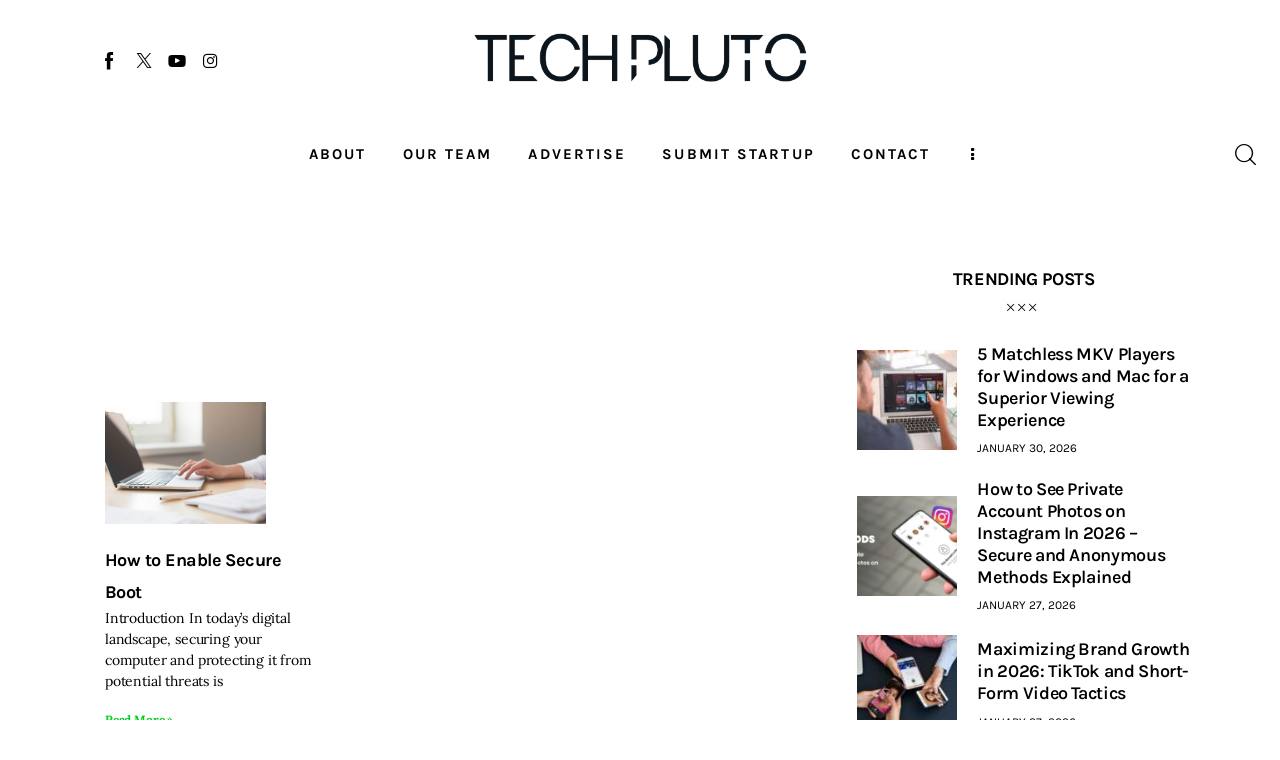

--- FILE ---
content_type: text/html; charset=UTF-8
request_url: https://www.techpluto.com/tag/security-boot/
body_size: 22899
content:
<!DOCTYPE html>
<html lang="en-US" class="no-js scheme_default">

<head>
				<meta charset="UTF-8">
					<meta name="viewport" content="width=device-width, initial-scale=1">
		<meta name="format-detection" content="telephone=no">
		<link rel="profile" href="//gmpg.org/xfn/11">
		<meta name='robots' content='index, follow, max-image-preview:large, max-snippet:-1, max-video-preview:-1' />

	<!-- This site is optimized with the Yoast SEO plugin v26.8 - https://yoast.com/product/yoast-seo-wordpress/ -->
	<title>Security Boot Archives - TechPluto - Latest Startup &amp; Tech News</title>
	<link rel="canonical" href="https://www.techpluto.com/tag/security-boot/" />
	<meta property="og:locale" content="en_US" />
	<meta property="og:type" content="article" />
	<meta property="og:title" content="Security Boot Archives - TechPluto - Latest Startup &amp; Tech News" />
	<meta property="og:url" content="https://www.techpluto.com/tag/security-boot/" />
	<meta property="og:site_name" content="TechPluto - Latest Startup &amp; Tech News" />
	<meta property="og:image" content="https://www.techpluto.com/wp-content/uploads/2019/01/TechPluto_1.png" />
	<meta property="og:image:width" content="1731" />
	<meta property="og:image:height" content="810" />
	<meta property="og:image:type" content="image/png" />
	<meta name="twitter:card" content="summary_large_image" />
	<meta name="twitter:site" content="@TechPluto" />
	<script type="application/ld+json" class="yoast-schema-graph">{"@context":"https://schema.org","@graph":[{"@type":"CollectionPage","@id":"https://www.techpluto.com/tag/security-boot/","url":"https://www.techpluto.com/tag/security-boot/","name":"Security Boot Archives - TechPluto - Latest Startup &amp; Tech News","isPartOf":{"@id":"https://www.techpluto.com/#website"},"primaryImageOfPage":{"@id":"https://www.techpluto.com/tag/security-boot/#primaryimage"},"image":{"@id":"https://www.techpluto.com/tag/security-boot/#primaryimage"},"thumbnailUrl":"https://www.techpluto.com/wp-content/uploads/2023/07/second-hand-laptop-buying-tips-1681386492.jpg","breadcrumb":{"@id":"https://www.techpluto.com/tag/security-boot/#breadcrumb"},"inLanguage":"en-US"},{"@type":"ImageObject","inLanguage":"en-US","@id":"https://www.techpluto.com/tag/security-boot/#primaryimage","url":"https://www.techpluto.com/wp-content/uploads/2023/07/second-hand-laptop-buying-tips-1681386492.jpg","contentUrl":"https://www.techpluto.com/wp-content/uploads/2023/07/second-hand-laptop-buying-tips-1681386492.jpg","width":1200,"height":675,"caption":"how to enable security boot"},{"@type":"BreadcrumbList","@id":"https://www.techpluto.com/tag/security-boot/#breadcrumb","itemListElement":[{"@type":"ListItem","position":1,"name":"Home","item":"https://www.techpluto.com/"},{"@type":"ListItem","position":2,"name":"Security Boot"}]},{"@type":"WebSite","@id":"https://www.techpluto.com/#website","url":"https://www.techpluto.com/","name":"Platform to Showcase Innovative Startups and Tech News","description":"Platform to Showcase Innovative Startups and Tech News","publisher":{"@id":"https://www.techpluto.com/#organization"},"potentialAction":[{"@type":"SearchAction","target":{"@type":"EntryPoint","urlTemplate":"https://www.techpluto.com/?s={search_term_string}"},"query-input":{"@type":"PropertyValueSpecification","valueRequired":true,"valueName":"search_term_string"}}],"inLanguage":"en-US"},{"@type":"Organization","@id":"https://www.techpluto.com/#organization","name":"Accunite Solutions Pvt Ltd","url":"https://www.techpluto.com/","logo":{"@type":"ImageObject","inLanguage":"en-US","@id":"https://www.techpluto.com/#/schema/logo/image/","url":"https://www.techpluto.com/wp-content/uploads/2023/08/Tech_Pluto_Logo.png_2-removebg-preview.png","contentUrl":"https://www.techpluto.com/wp-content/uploads/2023/08/Tech_Pluto_Logo.png_2-removebg-preview.png","width":1091,"height":160,"caption":"Accunite Solutions Pvt Ltd"},"image":{"@id":"https://www.techpluto.com/#/schema/logo/image/"},"sameAs":["https://www.facebook.com/techplutoMedia/","https://x.com/TechPluto"]}]}</script>
	<!-- / Yoast SEO plugin. -->


<link rel='dns-prefetch' href='//www.techpluto.com' />
<link rel='dns-prefetch' href='//www.googletagmanager.com' />
<link rel="alternate" type="application/rss+xml" title="TechPluto - Latest Startup &amp; Tech News &raquo; Feed" href="https://www.techpluto.com/feed/" />
<link rel="alternate" type="application/rss+xml" title="TechPluto - Latest Startup &amp; Tech News &raquo; Comments Feed" href="https://www.techpluto.com/comments/feed/" />
<link rel="alternate" type="application/rss+xml" title="TechPluto - Latest Startup &amp; Tech News &raquo; Security Boot Tag Feed" href="https://www.techpluto.com/tag/security-boot/feed/" />
			<meta property="og:type" content="website" />
			<meta property="og:site_name" content="TechPluto - Latest Startup &amp; Tech News" />
			<meta property="og:description" content="Platform to Showcase Innovative Startups and Tech News" />
							<meta property="og:image" content="https://www.techpluto.com/wp-content/uploads/2023/08/Tech_Pluto_Logo.png_2-removebg-preview.png" />
				<style id='wp-img-auto-sizes-contain-inline-css' type='text/css'>
img:is([sizes=auto i],[sizes^="auto," i]){contain-intrinsic-size:3000px 1500px}
/*# sourceURL=wp-img-auto-sizes-contain-inline-css */
</style>
<link property="stylesheet" rel='stylesheet' id='trx_addons-icons-css' href='https://www.techpluto.com/wp-content/plugins/trx_addons/css/font-icons/css/trx_addons_icons.css' type='text/css' media='all' />
<link property="stylesheet" rel='stylesheet' id='kicker-font-Lora-css' href='https://www.techpluto.com/wp-content/themes/kicker/skins/default-gutenberg/css/font-face/Lora/stylesheet.css' type='text/css' media='all' />
<link property="stylesheet" rel='stylesheet' id='kicker-font-Karla-css' href='https://www.techpluto.com/wp-content/themes/kicker/skins/default-gutenberg/css/font-face/Karla/stylesheet.css' type='text/css' media='all' />
<link property="stylesheet" rel='stylesheet' id='kicker-fontello-css' href='https://www.techpluto.com/wp-content/themes/kicker/skins/default-gutenberg/css/font-icons/css/fontello.css' type='text/css' media='all' />
<link property="stylesheet" rel='alternate stylesheet' id='powerkit-icons-css' href='https://www.techpluto.com/wp-content/plugins/powerkit/assets/fonts/powerkit-icons.woff?ver=3.0.4' type='text/css' as='font' type='font/wof' crossorigin />
<link property="stylesheet" rel='stylesheet' id='powerkit-css' href='https://www.techpluto.com/wp-content/plugins/powerkit/assets/css/powerkit.css?ver=3.0.4' type='text/css' media='all' />
<link property="stylesheet" rel='stylesheet' id='hfe-widgets-style-css' href='https://www.techpluto.com/wp-content/plugins/header-footer-elementor/inc/widgets-css/frontend.css?ver=2.8.2' type='text/css' media='all' />
<link property="stylesheet" rel='stylesheet' id='wp-block-library-css' href='https://www.techpluto.com/wp-includes/css/dist/block-library/style.min.css?ver=4b5c4fac63b0301bcb4e52e8f52b7d0c' type='text/css' media='all' />
<style id='global-styles-inline-css' type='text/css'>
:root{--wp--preset--aspect-ratio--square: 1;--wp--preset--aspect-ratio--4-3: 4/3;--wp--preset--aspect-ratio--3-4: 3/4;--wp--preset--aspect-ratio--3-2: 3/2;--wp--preset--aspect-ratio--2-3: 2/3;--wp--preset--aspect-ratio--16-9: 16/9;--wp--preset--aspect-ratio--9-16: 9/16;--wp--preset--color--black: #000000;--wp--preset--color--cyan-bluish-gray: #abb8c3;--wp--preset--color--white: #ffffff;--wp--preset--color--pale-pink: #f78da7;--wp--preset--color--vivid-red: #cf2e2e;--wp--preset--color--luminous-vivid-orange: #ff6900;--wp--preset--color--luminous-vivid-amber: #fcb900;--wp--preset--color--light-green-cyan: #7bdcb5;--wp--preset--color--vivid-green-cyan: #00d084;--wp--preset--color--pale-cyan-blue: #8ed1fc;--wp--preset--color--vivid-cyan-blue: #0693e3;--wp--preset--color--vivid-purple: #9b51e0;--wp--preset--color--bg-color: #ffffff;--wp--preset--color--bd-color: #EAEAEA;--wp--preset--color--bd-hover: #D2D4D4;--wp--preset--color--text-dark: #121418;--wp--preset--color--text-light: #A5A6AA;--wp--preset--color--text-link: #E93314;--wp--preset--color--text-hover: #E14B31;--wp--preset--color--text-link-2: #F8632E;--wp--preset--color--text-hover-2: #D84713;--wp--preset--color--text-link-3: #C5A48E;--wp--preset--color--text-hover-3: #AB8E7A;--wp--preset--gradient--vivid-cyan-blue-to-vivid-purple: linear-gradient(135deg,rgb(6,147,227) 0%,rgb(155,81,224) 100%);--wp--preset--gradient--light-green-cyan-to-vivid-green-cyan: linear-gradient(135deg,rgb(122,220,180) 0%,rgb(0,208,130) 100%);--wp--preset--gradient--luminous-vivid-amber-to-luminous-vivid-orange: linear-gradient(135deg,rgb(252,185,0) 0%,rgb(255,105,0) 100%);--wp--preset--gradient--luminous-vivid-orange-to-vivid-red: linear-gradient(135deg,rgb(255,105,0) 0%,rgb(207,46,46) 100%);--wp--preset--gradient--very-light-gray-to-cyan-bluish-gray: linear-gradient(135deg,rgb(238,238,238) 0%,rgb(169,184,195) 100%);--wp--preset--gradient--cool-to-warm-spectrum: linear-gradient(135deg,rgb(74,234,220) 0%,rgb(151,120,209) 20%,rgb(207,42,186) 40%,rgb(238,44,130) 60%,rgb(251,105,98) 80%,rgb(254,248,76) 100%);--wp--preset--gradient--blush-light-purple: linear-gradient(135deg,rgb(255,206,236) 0%,rgb(152,150,240) 100%);--wp--preset--gradient--blush-bordeaux: linear-gradient(135deg,rgb(254,205,165) 0%,rgb(254,45,45) 50%,rgb(107,0,62) 100%);--wp--preset--gradient--luminous-dusk: linear-gradient(135deg,rgb(255,203,112) 0%,rgb(199,81,192) 50%,rgb(65,88,208) 100%);--wp--preset--gradient--pale-ocean: linear-gradient(135deg,rgb(255,245,203) 0%,rgb(182,227,212) 50%,rgb(51,167,181) 100%);--wp--preset--gradient--electric-grass: linear-gradient(135deg,rgb(202,248,128) 0%,rgb(113,206,126) 100%);--wp--preset--gradient--midnight: linear-gradient(135deg,rgb(2,3,129) 0%,rgb(40,116,252) 100%);--wp--preset--gradient--vertical-link-to-hover: linear-gradient(to bottom,var(--theme-color-text_link) 0%,var(--theme-color-text_hover) 100%);--wp--preset--gradient--diagonal-link-to-hover: linear-gradient(to bottom right,var(--theme-color-text_link) 0%,var(--theme-color-text_hover) 100%);--wp--preset--font-size--small: 13px;--wp--preset--font-size--medium: clamp(14px, 0.875rem + ((1vw - 3.2px) * 0.619), 20px);--wp--preset--font-size--large: clamp(22.041px, 1.378rem + ((1vw - 3.2px) * 1.439), 36px);--wp--preset--font-size--x-large: clamp(25.014px, 1.563rem + ((1vw - 3.2px) * 1.751), 42px);--wp--preset--font-family--p-font: Lora;--wp--preset--font-family--post-font: inherit;--wp--preset--font-family--h-1-font: Karla;--wp--preset--spacing--20: 0.44rem;--wp--preset--spacing--30: 0.67rem;--wp--preset--spacing--40: 1rem;--wp--preset--spacing--50: 1.5rem;--wp--preset--spacing--60: 2.25rem;--wp--preset--spacing--70: 3.38rem;--wp--preset--spacing--80: 5.06rem;--wp--preset--shadow--natural: 6px 6px 9px rgba(0, 0, 0, 0.2);--wp--preset--shadow--deep: 12px 12px 50px rgba(0, 0, 0, 0.4);--wp--preset--shadow--sharp: 6px 6px 0px rgba(0, 0, 0, 0.2);--wp--preset--shadow--outlined: 6px 6px 0px -3px rgb(255, 255, 255), 6px 6px rgb(0, 0, 0);--wp--preset--shadow--crisp: 6px 6px 0px rgb(0, 0, 0);--wp--custom--spacing--tiny: var(--sc-space-tiny,   1rem);--wp--custom--spacing--small: var(--sc-space-small,  2rem);--wp--custom--spacing--medium: var(--sc-space-medium, 3.3333rem);--wp--custom--spacing--large: var(--sc-space-large,  6.6667rem);--wp--custom--spacing--huge: var(--sc-space-huge,   8.6667rem);}:root { --wp--style--global--content-size: 850px;--wp--style--global--wide-size: 1290px; }:where(body) { margin: 0; }.wp-site-blocks > .alignleft { float: left; margin-right: 2em; }.wp-site-blocks > .alignright { float: right; margin-left: 2em; }.wp-site-blocks > .aligncenter { justify-content: center; margin-left: auto; margin-right: auto; }:where(.is-layout-flex){gap: 0.5em;}:where(.is-layout-grid){gap: 0.5em;}.is-layout-flow > .alignleft{float: left;margin-inline-start: 0;margin-inline-end: 2em;}.is-layout-flow > .alignright{float: right;margin-inline-start: 2em;margin-inline-end: 0;}.is-layout-flow > .aligncenter{margin-left: auto !important;margin-right: auto !important;}.is-layout-constrained > .alignleft{float: left;margin-inline-start: 0;margin-inline-end: 2em;}.is-layout-constrained > .alignright{float: right;margin-inline-start: 2em;margin-inline-end: 0;}.is-layout-constrained > .aligncenter{margin-left: auto !important;margin-right: auto !important;}.is-layout-constrained > :where(:not(.alignleft):not(.alignright):not(.alignfull)){max-width: var(--wp--style--global--content-size);margin-left: auto !important;margin-right: auto !important;}.is-layout-constrained > .alignwide{max-width: var(--wp--style--global--wide-size);}body .is-layout-flex{display: flex;}.is-layout-flex{flex-wrap: wrap;align-items: center;}.is-layout-flex > :is(*, div){margin: 0;}body .is-layout-grid{display: grid;}.is-layout-grid > :is(*, div){margin: 0;}body{padding-top: 0px;padding-right: 0px;padding-bottom: 0px;padding-left: 0px;}a:where(:not(.wp-element-button)){text-decoration: underline;}:root :where(.wp-element-button, .wp-block-button__link){background-color: #32373c;border-width: 0;color: #fff;font-family: inherit;font-size: inherit;font-style: inherit;font-weight: inherit;letter-spacing: inherit;line-height: inherit;padding-top: calc(0.667em + 2px);padding-right: calc(1.333em + 2px);padding-bottom: calc(0.667em + 2px);padding-left: calc(1.333em + 2px);text-decoration: none;text-transform: inherit;}.has-black-color{color: var(--wp--preset--color--black) !important;}.has-cyan-bluish-gray-color{color: var(--wp--preset--color--cyan-bluish-gray) !important;}.has-white-color{color: var(--wp--preset--color--white) !important;}.has-pale-pink-color{color: var(--wp--preset--color--pale-pink) !important;}.has-vivid-red-color{color: var(--wp--preset--color--vivid-red) !important;}.has-luminous-vivid-orange-color{color: var(--wp--preset--color--luminous-vivid-orange) !important;}.has-luminous-vivid-amber-color{color: var(--wp--preset--color--luminous-vivid-amber) !important;}.has-light-green-cyan-color{color: var(--wp--preset--color--light-green-cyan) !important;}.has-vivid-green-cyan-color{color: var(--wp--preset--color--vivid-green-cyan) !important;}.has-pale-cyan-blue-color{color: var(--wp--preset--color--pale-cyan-blue) !important;}.has-vivid-cyan-blue-color{color: var(--wp--preset--color--vivid-cyan-blue) !important;}.has-vivid-purple-color{color: var(--wp--preset--color--vivid-purple) !important;}.has-bg-color-color{color: var(--wp--preset--color--bg-color) !important;}.has-bd-color-color{color: var(--wp--preset--color--bd-color) !important;}.has-bd-hover-color{color: var(--wp--preset--color--bd-hover) !important;}.has-text-dark-color{color: var(--wp--preset--color--text-dark) !important;}.has-text-light-color{color: var(--wp--preset--color--text-light) !important;}.has-text-link-color{color: var(--wp--preset--color--text-link) !important;}.has-text-hover-color{color: var(--wp--preset--color--text-hover) !important;}.has-text-link-2-color{color: var(--wp--preset--color--text-link-2) !important;}.has-text-hover-2-color{color: var(--wp--preset--color--text-hover-2) !important;}.has-text-link-3-color{color: var(--wp--preset--color--text-link-3) !important;}.has-text-hover-3-color{color: var(--wp--preset--color--text-hover-3) !important;}.has-black-background-color{background-color: var(--wp--preset--color--black) !important;}.has-cyan-bluish-gray-background-color{background-color: var(--wp--preset--color--cyan-bluish-gray) !important;}.has-white-background-color{background-color: var(--wp--preset--color--white) !important;}.has-pale-pink-background-color{background-color: var(--wp--preset--color--pale-pink) !important;}.has-vivid-red-background-color{background-color: var(--wp--preset--color--vivid-red) !important;}.has-luminous-vivid-orange-background-color{background-color: var(--wp--preset--color--luminous-vivid-orange) !important;}.has-luminous-vivid-amber-background-color{background-color: var(--wp--preset--color--luminous-vivid-amber) !important;}.has-light-green-cyan-background-color{background-color: var(--wp--preset--color--light-green-cyan) !important;}.has-vivid-green-cyan-background-color{background-color: var(--wp--preset--color--vivid-green-cyan) !important;}.has-pale-cyan-blue-background-color{background-color: var(--wp--preset--color--pale-cyan-blue) !important;}.has-vivid-cyan-blue-background-color{background-color: var(--wp--preset--color--vivid-cyan-blue) !important;}.has-vivid-purple-background-color{background-color: var(--wp--preset--color--vivid-purple) !important;}.has-bg-color-background-color{background-color: var(--wp--preset--color--bg-color) !important;}.has-bd-color-background-color{background-color: var(--wp--preset--color--bd-color) !important;}.has-bd-hover-background-color{background-color: var(--wp--preset--color--bd-hover) !important;}.has-text-dark-background-color{background-color: var(--wp--preset--color--text-dark) !important;}.has-text-light-background-color{background-color: var(--wp--preset--color--text-light) !important;}.has-text-link-background-color{background-color: var(--wp--preset--color--text-link) !important;}.has-text-hover-background-color{background-color: var(--wp--preset--color--text-hover) !important;}.has-text-link-2-background-color{background-color: var(--wp--preset--color--text-link-2) !important;}.has-text-hover-2-background-color{background-color: var(--wp--preset--color--text-hover-2) !important;}.has-text-link-3-background-color{background-color: var(--wp--preset--color--text-link-3) !important;}.has-text-hover-3-background-color{background-color: var(--wp--preset--color--text-hover-3) !important;}.has-black-border-color{border-color: var(--wp--preset--color--black) !important;}.has-cyan-bluish-gray-border-color{border-color: var(--wp--preset--color--cyan-bluish-gray) !important;}.has-white-border-color{border-color: var(--wp--preset--color--white) !important;}.has-pale-pink-border-color{border-color: var(--wp--preset--color--pale-pink) !important;}.has-vivid-red-border-color{border-color: var(--wp--preset--color--vivid-red) !important;}.has-luminous-vivid-orange-border-color{border-color: var(--wp--preset--color--luminous-vivid-orange) !important;}.has-luminous-vivid-amber-border-color{border-color: var(--wp--preset--color--luminous-vivid-amber) !important;}.has-light-green-cyan-border-color{border-color: var(--wp--preset--color--light-green-cyan) !important;}.has-vivid-green-cyan-border-color{border-color: var(--wp--preset--color--vivid-green-cyan) !important;}.has-pale-cyan-blue-border-color{border-color: var(--wp--preset--color--pale-cyan-blue) !important;}.has-vivid-cyan-blue-border-color{border-color: var(--wp--preset--color--vivid-cyan-blue) !important;}.has-vivid-purple-border-color{border-color: var(--wp--preset--color--vivid-purple) !important;}.has-bg-color-border-color{border-color: var(--wp--preset--color--bg-color) !important;}.has-bd-color-border-color{border-color: var(--wp--preset--color--bd-color) !important;}.has-bd-hover-border-color{border-color: var(--wp--preset--color--bd-hover) !important;}.has-text-dark-border-color{border-color: var(--wp--preset--color--text-dark) !important;}.has-text-light-border-color{border-color: var(--wp--preset--color--text-light) !important;}.has-text-link-border-color{border-color: var(--wp--preset--color--text-link) !important;}.has-text-hover-border-color{border-color: var(--wp--preset--color--text-hover) !important;}.has-text-link-2-border-color{border-color: var(--wp--preset--color--text-link-2) !important;}.has-text-hover-2-border-color{border-color: var(--wp--preset--color--text-hover-2) !important;}.has-text-link-3-border-color{border-color: var(--wp--preset--color--text-link-3) !important;}.has-text-hover-3-border-color{border-color: var(--wp--preset--color--text-hover-3) !important;}.has-vivid-cyan-blue-to-vivid-purple-gradient-background{background: var(--wp--preset--gradient--vivid-cyan-blue-to-vivid-purple) !important;}.has-light-green-cyan-to-vivid-green-cyan-gradient-background{background: var(--wp--preset--gradient--light-green-cyan-to-vivid-green-cyan) !important;}.has-luminous-vivid-amber-to-luminous-vivid-orange-gradient-background{background: var(--wp--preset--gradient--luminous-vivid-amber-to-luminous-vivid-orange) !important;}.has-luminous-vivid-orange-to-vivid-red-gradient-background{background: var(--wp--preset--gradient--luminous-vivid-orange-to-vivid-red) !important;}.has-very-light-gray-to-cyan-bluish-gray-gradient-background{background: var(--wp--preset--gradient--very-light-gray-to-cyan-bluish-gray) !important;}.has-cool-to-warm-spectrum-gradient-background{background: var(--wp--preset--gradient--cool-to-warm-spectrum) !important;}.has-blush-light-purple-gradient-background{background: var(--wp--preset--gradient--blush-light-purple) !important;}.has-blush-bordeaux-gradient-background{background: var(--wp--preset--gradient--blush-bordeaux) !important;}.has-luminous-dusk-gradient-background{background: var(--wp--preset--gradient--luminous-dusk) !important;}.has-pale-ocean-gradient-background{background: var(--wp--preset--gradient--pale-ocean) !important;}.has-electric-grass-gradient-background{background: var(--wp--preset--gradient--electric-grass) !important;}.has-midnight-gradient-background{background: var(--wp--preset--gradient--midnight) !important;}.has-vertical-link-to-hover-gradient-background{background: var(--wp--preset--gradient--vertical-link-to-hover) !important;}.has-diagonal-link-to-hover-gradient-background{background: var(--wp--preset--gradient--diagonal-link-to-hover) !important;}.has-small-font-size{font-size: var(--wp--preset--font-size--small) !important;}.has-medium-font-size{font-size: var(--wp--preset--font-size--medium) !important;}.has-large-font-size{font-size: var(--wp--preset--font-size--large) !important;}.has-x-large-font-size{font-size: var(--wp--preset--font-size--x-large) !important;}.has-p-font-font-family{font-family: var(--wp--preset--font-family--p-font) !important;}.has-post-font-font-family{font-family: var(--wp--preset--font-family--post-font) !important;}.has-h-1-font-font-family{font-family: var(--wp--preset--font-family--h-1-font) !important;}
:root :where(.wp-block-button .wp-block-button__link){background-color: var(--theme-color-text_link);border-radius: 0;color: var(--theme-color-inverse_link);font-family: var(--theme-font-button_font-family);font-size: var(--theme-font-button_font-size);font-weight: var(--theme-font-button_font-weight);line-height: var(--theme-font-button_line-height);}
:where(.wp-block-post-template.is-layout-flex){gap: 1.25em;}:where(.wp-block-post-template.is-layout-grid){gap: 1.25em;}
:where(.wp-block-term-template.is-layout-flex){gap: 1.25em;}:where(.wp-block-term-template.is-layout-grid){gap: 1.25em;}
:where(.wp-block-columns.is-layout-flex){gap: 2em;}:where(.wp-block-columns.is-layout-grid){gap: 2em;}
:root :where(.wp-block-pullquote){border-width: 1px 0;font-size: clamp(0.984em, 0.984rem + ((1vw - 0.2em) * 0.851), 1.5em);line-height: 1.6;}
:root :where(.wp-block-post-comments){padding-top: var(--wp--custom--spacing--small);}
:root :where(.wp-block-quote){border-width: 1px;}
/*# sourceURL=global-styles-inline-css */
</style>
<link property="stylesheet" rel='stylesheet' id='contact-form-7-css' href='https://www.techpluto.com/wp-content/plugins/contact-form-7/includes/css/styles.css?ver=6.1.4' type='text/css' media='all' />
<link property="stylesheet" rel='stylesheet' id='powerkit-author-box-css' href='https://www.techpluto.com/wp-content/plugins/powerkit/modules/author-box/public/css/public-powerkit-author-box.css?ver=3.0.4' type='text/css' media='all' />
<link property="stylesheet" rel='stylesheet' id='powerkit-social-links-css' href='https://www.techpluto.com/wp-content/plugins/powerkit/modules/social-links/public/css/public-powerkit-social-links.css?ver=3.0.4' type='text/css' media='all' />
<link property="stylesheet" rel='stylesheet' id='powerkit-twitter-css' href='https://www.techpluto.com/wp-content/plugins/powerkit/modules/twitter/public/css/public-powerkit-twitter.css?ver=3.0.4' type='text/css' media='all' />
<link property="stylesheet" rel='stylesheet' id='magnific-popup-css' href='https://www.techpluto.com/wp-content/plugins/trx_addons/js/magnific/magnific-popup.min.css' type='text/css' media='all' />
<link property="stylesheet" rel='stylesheet' id='trx-popup-style-css' href='https://www.techpluto.com/wp-content/plugins/trx_popup/css/style.css' type='text/css' media='all' />
<link property="stylesheet" rel='stylesheet' id='trx-popup-custom-css' href='https://www.techpluto.com/wp-content/plugins/trx_popup/css/custom.css' type='text/css' media='all' />
<link property="stylesheet" rel='stylesheet' id='trx-popup-stylesheet-css' href='https://www.techpluto.com/wp-content/plugins/trx_popup/css/fonts/Inter/stylesheet.css' type='text/css' media='all' />
<link property="stylesheet" rel='stylesheet' id='ez-toc-css' href='https://www.techpluto.com/wp-content/plugins/easy-table-of-contents/assets/css/screen.min.css?ver=2.0.80' type='text/css' media='all' />
<style id='ez-toc-inline-css' type='text/css'>
div#ez-toc-container .ez-toc-title {font-size: 120%;}div#ez-toc-container .ez-toc-title {font-weight: 500;}div#ez-toc-container ul li , div#ez-toc-container ul li a {font-size: 95%;}div#ez-toc-container ul li , div#ez-toc-container ul li a {font-weight: 500;}div#ez-toc-container nav ul ul li {font-size: 90%;}.ez-toc-box-title {font-weight: bold; margin-bottom: 10px; text-align: center; text-transform: uppercase; letter-spacing: 1px; color: #666; padding-bottom: 5px;position:absolute;top:-4%;left:5%;background-color: inherit;transition: top 0.3s ease;}.ez-toc-box-title.toc-closed {top:-25%;}
.ez-toc-container-direction {direction: ltr;}.ez-toc-counter ul{counter-reset: item ;}.ez-toc-counter nav ul li a::before {content: counters(item, '.', decimal) '. ';display: inline-block;counter-increment: item;flex-grow: 0;flex-shrink: 0;margin-right: .2em; float: left; }.ez-toc-widget-direction {direction: ltr;}.ez-toc-widget-container ul{counter-reset: item ;}.ez-toc-widget-container nav ul li a::before {content: counters(item, '.', decimal) '. ';display: inline-block;counter-increment: item;flex-grow: 0;flex-shrink: 0;margin-right: .2em; float: left; }
/*# sourceURL=ez-toc-inline-css */
</style>




<link property="stylesheet" rel='stylesheet' id='widget-posts-css' href='https://www.techpluto.com/wp-content/plugins/elementor-pro/assets/css/widget-posts.min.css?ver=3.29.2' type='text/css' media='all' />









<link property="stylesheet" rel='stylesheet' id='hfe-widget-blockquote-css' href='https://www.techpluto.com/wp-content/plugins/elementor-pro/assets/css/widget-blockquote.min.css?ver=3.25.0' type='text/css' media='all' />
<link property="stylesheet" rel='stylesheet' id='hfe-mega-menu-css' href='https://www.techpluto.com/wp-content/plugins/elementor-pro/assets/css/widget-mega-menu.min.css?ver=3.26.2' type='text/css' media='all' />
<link property="stylesheet" rel='stylesheet' id='hfe-nav-menu-widget-css' href='https://www.techpluto.com/wp-content/plugins/elementor-pro/assets/css/widget-nav-menu.min.css?ver=3.26.0' type='text/css' media='all' />

<link property="stylesheet" rel='stylesheet' id='hfe-style-css' href='https://www.techpluto.com/wp-content/plugins/header-footer-elementor/assets/css/header-footer-elementor.css?ver=2.8.2' type='text/css' media='all' />
<link property="stylesheet" rel='stylesheet' id='elementor-icons-css' href='https://www.techpluto.com/wp-content/plugins/elementor/assets/lib/eicons/css/elementor-icons.min.css?ver=5.46.0' type='text/css' media='all' />
<link property="stylesheet" rel='stylesheet' id='elementor-frontend-css' href='https://www.techpluto.com/wp-content/plugins/elementor/assets/css/frontend.min.css?ver=3.34.3' type='text/css' media='all' />
<link property="stylesheet" rel='stylesheet' id='elementor-post-48774-css' href='https://www.techpluto.com/wp-content/uploads/elementor/css/post-48774.css?ver=1769911547' type='text/css' media='all' />
<link property="stylesheet" rel='stylesheet' id='elementor-post-48786-css' href='https://www.techpluto.com/wp-content/uploads/elementor/css/post-48786.css?ver=1769911547' type='text/css' media='all' />
<link property="stylesheet" rel='stylesheet' id='elementor-post-48776-css' href='https://www.techpluto.com/wp-content/uploads/elementor/css/post-48776.css?ver=1769911547' type='text/css' media='all' />
<link property="stylesheet" rel='stylesheet' id='elementor-post-48769-css' href='https://www.techpluto.com/wp-content/uploads/elementor/css/post-48769.css?ver=1769911641' type='text/css' media='all' />
<link property="stylesheet" rel='stylesheet' id='hfe-elementor-icons-css' href='https://www.techpluto.com/wp-content/plugins/elementor/assets/lib/eicons/css/elementor-icons.min.css?ver=5.34.0' type='text/css' media='all' />
<link property="stylesheet" rel='stylesheet' id='hfe-icons-list-css' href='https://www.techpluto.com/wp-content/plugins/elementor/assets/css/widget-icon-list.min.css?ver=3.24.3' type='text/css' media='all' />
<link property="stylesheet" rel='stylesheet' id='hfe-social-icons-css' href='https://www.techpluto.com/wp-content/plugins/elementor/assets/css/widget-social-icons.min.css?ver=3.24.0' type='text/css' media='all' />
<link property="stylesheet" rel='stylesheet' id='hfe-social-share-icons-brands-css' href='https://www.techpluto.com/wp-content/plugins/elementor/assets/lib/font-awesome/css/brands.css?ver=5.15.3' type='text/css' media='all' />
<link property="stylesheet" rel='stylesheet' id='hfe-social-share-icons-fontawesome-css' href='https://www.techpluto.com/wp-content/plugins/elementor/assets/lib/font-awesome/css/fontawesome.css?ver=5.15.3' type='text/css' media='all' />
<link property="stylesheet" rel='stylesheet' id='hfe-nav-menu-icons-css' href='https://www.techpluto.com/wp-content/plugins/elementor/assets/lib/font-awesome/css/solid.css?ver=5.15.3' type='text/css' media='all' />
<link property="stylesheet" rel='stylesheet' id='elementor-post-48705-css' href='https://www.techpluto.com/wp-content/uploads/elementor/css/post-48705.css?ver=1769911547' type='text/css' media='all' />
<link property="stylesheet" rel='stylesheet' id='widget-spacer-css' href='https://www.techpluto.com/wp-content/plugins/elementor/assets/css/widget-spacer.min.css?ver=3.34.3' type='text/css' media='all' />
<link property="stylesheet" rel='stylesheet' id='widget-divider-css' href='https://www.techpluto.com/wp-content/plugins/elementor/assets/css/widget-divider.min.css?ver=3.34.3' type='text/css' media='all' />
<link property="stylesheet" rel='stylesheet' id='trx_addons-css' href='https://www.techpluto.com/wp-content/plugins/trx_addons/css/__styles.css' type='text/css' media='all' />
<link property="stylesheet" rel='stylesheet' id='trx_addons-sc_content-css' href='https://www.techpluto.com/wp-content/plugins/trx_addons/components/shortcodes/content/content.css' type='text/css' media='all' />
<link property="stylesheet" rel='stylesheet' id='trx_addons-sc_content-responsive-css' href='https://www.techpluto.com/wp-content/plugins/trx_addons/components/shortcodes/content/content.responsive.css' type='text/css' media='(max-width:1439px)' />
<link property="stylesheet" rel='stylesheet' id='trx_addons-animations-css' href='https://www.techpluto.com/wp-content/plugins/trx_addons/css/trx_addons.animations.css' type='text/css' media='all' />
<style id='kadence-blocks-global-variables-inline-css' type='text/css'>
:root {--global-kb-font-size-sm:clamp(0.8rem, 0.73rem + 0.217vw, 0.9rem);--global-kb-font-size-md:clamp(1.1rem, 0.995rem + 0.326vw, 1.25rem);--global-kb-font-size-lg:clamp(1.75rem, 1.576rem + 0.543vw, 2rem);--global-kb-font-size-xl:clamp(2.25rem, 1.728rem + 1.63vw, 3rem);--global-kb-font-size-xxl:clamp(2.5rem, 1.456rem + 3.26vw, 4rem);--global-kb-font-size-xxxl:clamp(2.75rem, 0.489rem + 7.065vw, 6rem);}:root {--global-palette1: #3182CE;--global-palette2: #2B6CB0;--global-palette3: #1A202C;--global-palette4: #2D3748;--global-palette5: #4A5568;--global-palette6: #718096;--global-palette7: #EDF2F7;--global-palette8: #F7FAFC;--global-palette9: #ffffff;}
/*# sourceURL=kadence-blocks-global-variables-inline-css */
</style>




<link property="stylesheet" rel='stylesheet' id='kicker-style-css' href='https://www.techpluto.com/wp-content/themes/kicker/style.css' type='text/css' media='all' />
<link property="stylesheet" rel='stylesheet' id='mediaelement-css' href='https://www.techpluto.com/wp-includes/js/mediaelement/mediaelementplayer-legacy.min.css?ver=4.2.17' type='text/css' media='all' />
<link property="stylesheet" rel='stylesheet' id='wp-mediaelement-css' href='https://www.techpluto.com/wp-includes/js/mediaelement/wp-mediaelement.min.css?ver=4b5c4fac63b0301bcb4e52e8f52b7d0c' type='text/css' media='all' />
<link property="stylesheet" rel='stylesheet' id='kicker-skin-default-gutenberg-css' href='https://www.techpluto.com/wp-content/themes/kicker/skins/default-gutenberg/css/style.css' type='text/css' media='all' />
<link property="stylesheet" rel='stylesheet' id='kicker-gutenberg-css' href='https://www.techpluto.com/wp-content/themes/kicker/skins/default-gutenberg/css/__gutenberg.css' type='text/css' media='all' />
<link property="stylesheet" rel='stylesheet' id='kicker-plugins-css' href='https://www.techpluto.com/wp-content/themes/kicker/skins/default-gutenberg/css/__plugins.css' type='text/css' media='all' />
<link property="stylesheet" rel='stylesheet' id='kicker-powerkit-css' href='https://www.techpluto.com/wp-content/themes/kicker/skins/default-gutenberg/plugins/powerkit/powerkit.css' type='text/css' media='all' />
<link property="stylesheet" rel='stylesheet' id='kicker-custom-css' href='https://www.techpluto.com/wp-content/themes/kicker/skins/default-gutenberg/css/__custom.css' type='text/css' media='all' />
<link property="stylesheet" rel='stylesheet' id='trx_addons-responsive-css' href='https://www.techpluto.com/wp-content/plugins/trx_addons/css/__responsive.css' type='text/css' media='(max-width:1439px)' />
<link property="stylesheet" rel='stylesheet' id='kicker-gutenberg-responsive-css' href='https://www.techpluto.com/wp-content/themes/kicker/skins/default-gutenberg/css/__gutenberg_responsive.css' type='text/css' media='(max-width:1679px)' />
<link property="stylesheet" rel='stylesheet' id='kicker-responsive-css' href='https://www.techpluto.com/wp-content/themes/kicker/skins/default-gutenberg/css/__responsive.css' type='text/css' media='(max-width:1679px)' />
<script type="text/javascript" src="https://www.techpluto.com/wp-includes/js/jquery/jquery.min.js?ver=3.7.1" id="jquery-core-js"></script>
<script type="text/javascript" src="https://www.techpluto.com/wp-includes/js/jquery/jquery-migrate.min.js?ver=3.4.1" id="jquery-migrate-js"></script>
<link rel="https://api.w.org/" href="https://www.techpluto.com/wp-json/" /><link rel="alternate" title="JSON" type="application/json" href="https://www.techpluto.com/wp-json/wp/v2/tags/9071" /><link rel="EditURI" type="application/rsd+xml" title="RSD" href="https://www.techpluto.com/xmlrpc.php?rsd" />

<script type="text/javascript">var ajaxurl = "https://www.techpluto.com/wp-admin/admin-ajax.php";</script><meta name="generator" content="Site Kit by Google 1.164.0" /><meta name="generator" content="Elementor 3.34.3; features: additional_custom_breakpoints; settings: css_print_method-external, google_font-enabled, font_display-block">
      <meta name="onesignal" content="wordpress-plugin"/>
            <script>

      window.OneSignalDeferred = window.OneSignalDeferred || [];

      OneSignalDeferred.push(function(OneSignal) {
        var oneSignal_options = {};
        window._oneSignalInitOptions = oneSignal_options;

        oneSignal_options['serviceWorkerParam'] = { scope: '/' };
oneSignal_options['serviceWorkerPath'] = 'OneSignalSDKWorker.js.php';

        OneSignal.Notifications.setDefaultUrl("https://www.techpluto.com");

        oneSignal_options['wordpress'] = true;
oneSignal_options['appId'] = '0af59c66-3c90-45f5-a833-f04f6714284a';
oneSignal_options['allowLocalhostAsSecureOrigin'] = true;
oneSignal_options['welcomeNotification'] = { };
oneSignal_options['welcomeNotification']['disable'] = true;
oneSignal_options['path'] = "https://www.techpluto.com/wp-content/plugins/onesignal-free-web-push-notifications/sdk_files/";
oneSignal_options['safari_web_id'] = "web.onesignal.auto.54d60a3d-c0d7-4ae1-b490-c29a9cfa7b70";
oneSignal_options['promptOptions'] = { };
oneSignal_options['promptOptions']['acceptButtonText'] = "Accept";
oneSignal_options['promptOptions']['cancelButtonText'] = "No thanks";
oneSignal_options['promptOptions']['siteName'] = "http://www.techpluto.com";
              OneSignal.init(window._oneSignalInitOptions);
              OneSignal.Slidedown.promptPush()      });

      function documentInitOneSignal() {
        var oneSignal_elements = document.getElementsByClassName("OneSignal-prompt");

        var oneSignalLinkClickHandler = function(event) { OneSignal.Notifications.requestPermission(); event.preventDefault(); };        for(var i = 0; i < oneSignal_elements.length; i++)
          oneSignal_elements[i].addEventListener('click', oneSignalLinkClickHandler, false);
      }

      if (document.readyState === 'complete') {
           documentInitOneSignal();
      }
      else {
           window.addEventListener("load", function(event){
               documentInitOneSignal();
          });
      }
    </script>
			<style>
				.e-con.e-parent:nth-of-type(n+4):not(.e-lazyloaded):not(.e-no-lazyload),
				.e-con.e-parent:nth-of-type(n+4):not(.e-lazyloaded):not(.e-no-lazyload) * {
					background-image: none !important;
				}
				@media screen and (max-height: 1024px) {
					.e-con.e-parent:nth-of-type(n+3):not(.e-lazyloaded):not(.e-no-lazyload),
					.e-con.e-parent:nth-of-type(n+3):not(.e-lazyloaded):not(.e-no-lazyload) * {
						background-image: none !important;
					}
				}
				@media screen and (max-height: 640px) {
					.e-con.e-parent:nth-of-type(n+2):not(.e-lazyloaded):not(.e-no-lazyload),
					.e-con.e-parent:nth-of-type(n+2):not(.e-lazyloaded):not(.e-no-lazyload) * {
						background-image: none !important;
					}
				}
			</style>
			<link rel="icon" href="https://www.techpluto.com/wp-content/uploads/2023/08/cropped-tp-bw_1-32x32.png" sizes="32x32" />
<link rel="icon" href="https://www.techpluto.com/wp-content/uploads/2023/08/cropped-tp-bw_1-192x192.png" sizes="192x192" />
<link rel="apple-touch-icon" href="https://www.techpluto.com/wp-content/uploads/2023/08/cropped-tp-bw_1-180x180.png" />
<meta name="msapplication-TileImage" content="https://www.techpluto.com/wp-content/uploads/2023/08/cropped-tp-bw_1-270x270.png" />

<style type="text/css" id="trx_addons-inline-styles-inline-css">.trx_addons_inline_2142633625{width:440px;}.trx_addons_inline_1813464720 img.logo_image{max-height:35px;}</style></head>

<body class="archive tag tag-security-boot tag-9071 wp-custom-logo wp-embed-responsive wp-theme-kicker ehf-template-kicker ehf-stylesheet-kicker skin_default-gutenberg sidebar_present scheme_default blog_mode_tag body_style_wide  is_stream blog_style_excerpt sidebar_show sidebar_right sidebar_small_screen_below trx_addons_present header_type_custom header_style_header-custom-48705 header_position_default menu_side_ no_layout fixed_blocks_sticky elementor-page-48769 elementor-default elementor-template-full-width elementor-kit-48774">

	
	<div class="body_wrap" >

		
		<div class="page_wrap" >

			
							<a class="kicker_skip_link skip_to_content_link" href="#content_skip_link_anchor" tabindex="0">Skip to content</a>
								<a class="kicker_skip_link skip_to_sidebar_link" href="#sidebar_skip_link_anchor" tabindex="0">Skip to sidebar</a>
								<a class="kicker_skip_link skip_to_footer_link" href="#footer_skip_link_anchor" tabindex="0">Skip to footer</a>

				<header class="top_panel top_panel_custom top_panel_custom_48705 top_panel_custom_header-style-1				 without_bg_image">
	<div class="content_wrap">		<div data-elementor-type="cpt_layouts" data-elementor-id="48705" class="elementor elementor-48705" data-elementor-post-type="cpt_layouts">
						<section class="elementor-section elementor-top-section elementor-element elementor-element-eb11326 elementor-section-boxed elementor-section-height-default elementor-section-height-default sc_fly_static" data-id="eb11326" data-element_type="section" data-settings="{&quot;background_background&quot;:&quot;classic&quot;}">
						<div class="elementor-container elementor-column-gap-default">
					<div class="elementor-column elementor-col-100 elementor-top-column elementor-element elementor-element-3e8621a sc_content_align_inherit sc_layouts_column_icons_position_left sc_fly_static" data-id="3e8621a" data-element_type="column">
			<div class="elementor-widget-wrap elementor-element-populated">
						<div class="sc_layouts_item elementor-element elementor-element-26386fe sc_fly_static elementor-widget elementor-widget-spacer" data-id="26386fe" data-element_type="widget" data-widget_type="spacer.default">
				<div class="elementor-widget-container">
							<div class="elementor-spacer">
			<div class="elementor-spacer-inner"></div>
		</div>
						</div>
				</div>
				<section class="elementor-section elementor-inner-section elementor-element elementor-element-c7ef65b elementor-section-content-middle sc_layouts_row sc_layouts_row_type_compact elementor-section-boxed elementor-section-height-default elementor-section-height-default sc_fly_static" data-id="c7ef65b" data-element_type="section">
						<div class="elementor-container elementor-column-gap-no">
					<div class="elementor-column elementor-col-33 elementor-inner-column elementor-element elementor-element-2e2d479 sc_layouts_hide_on_mobile sc_content_align_inherit sc_layouts_column_icons_position_left sc_fly_static" data-id="2e2d479" data-element_type="column">
			<div class="elementor-widget-wrap elementor-element-populated">
						<div class="sc_layouts_item elementor-element elementor-element-d125967 sc_fly_static elementor-widget elementor-widget-spacer" data-id="d125967" data-element_type="widget" data-widget_type="spacer.default">
				<div class="elementor-widget-container">
							<div class="elementor-spacer">
			<div class="elementor-spacer-inner"></div>
		</div>
						</div>
				</div>
				<div class="sc_layouts_item elementor-element elementor-element-a08b36b sc_fly_static elementor-widget elementor-widget-text-editor" data-id="a08b36b" data-element_type="widget" data-widget_type="text-editor.default">
				<div class="elementor-widget-container">
										<div class="pk-social-links-wrap  pk-social-links-template-default pk-social-links-align-default pk-social-links-scheme-default pk-social-links-titles-disabled pk-social-links-counts-disabled pk-social-links-labels-disabled">
		<div class="pk-social-links-items">
								<div class="pk-social-links-item pk-social-links-facebook  pk-social-links-no-count" data-id="facebook">
						<a href="https://facebook.com/techplutoMedia" class="pk-social-links-link" target="_blank" rel="nofollow noopener" aria-label="Facebook">
							<i class="pk-social-links-icon pk-icon pk-icon-facebook"></i>
							
							
							
													</a>
					</div>
										<div class="pk-social-links-item pk-social-links-twitter  pk-social-links-no-count" data-id="twitter">
						<a href="https://x.com/TechPluto" class="pk-social-links-link" target="_blank" rel="nofollow noopener" aria-label="Twitter">
							<i class="pk-social-links-icon pk-icon pk-icon-twitter"></i>
							
							
							
													</a>
					</div>
										<div class="pk-social-links-item pk-social-links-youtube  pk-social-links-no-count" data-id="youtube">
						<a href="https://www.youtube.com/channel/UC3W9Y_bkxpP_mxDXfzw183Q" class="pk-social-links-link" target="_blank" rel="nofollow noopener" aria-label="YouTube">
							<i class="pk-social-links-icon pk-icon pk-icon-youtube"></i>
							
							
							
													</a>
					</div>
										<div class="pk-social-links-item pk-social-links-instagram  pk-social-links-no-count" data-id="instagram">
						<a href="https://www.instagram.com/techpluto_official" class="pk-social-links-link" target="_blank" rel="nofollow noopener" aria-label="Instagram">
							<i class="pk-social-links-icon pk-icon pk-icon-instagram"></i>
							
							
							
													</a>
					</div>
							</div>
	</div>
									</div>
				</div>
					</div>
		</div>
				<div class="elementor-column elementor-col-33 elementor-inner-column elementor-element elementor-element-1bccead sc_layouts_column_align_center sc_layouts_column sc-mobile_content_align_inherit sc-mobile_layouts_column_align_left sc_layouts_column sc_content_align_inherit sc_layouts_column_icons_position_left sc_fly_static" data-id="1bccead" data-element_type="column">
			<div class="elementor-widget-wrap elementor-element-populated">
						<div class="sc_layouts_item elementor-element elementor-element-2d52c52 sc_fly_static elementor-widget elementor-widget-trx_sc_layouts_logo" data-id="2d52c52" data-element_type="widget" data-widget_type="trx_sc_layouts_logo.default">
				<div class="elementor-widget-container">
					<a href="https://www.techpluto.com/"
		class="sc_layouts_logo sc_layouts_logo_default" ><img fetchpriority="high" class="logo_image"
					src="//www.techpluto.com/wp-content/uploads/2023/08/Tech_Pluto_Logo.png_2-removebg-preview.png"
										alt="TechPluto - Latest Startup &amp; Tech News" width="1091" height="160"></a>				</div>
				</div>
					</div>
		</div>
				<div class="elementor-column elementor-col-33 elementor-inner-column elementor-element elementor-element-adc0b53 sc_layouts_column_align_right sc_layouts_column sc_content_align_inherit sc_layouts_column_icons_position_left sc_fly_static" data-id="adc0b53" data-element_type="column">
			<div class="elementor-widget-wrap">
							</div>
		</div>
					</div>
		</section>
				<div class="sc_layouts_item elementor-element elementor-element-9ff34c8 sc_fly_static elementor-widget elementor-widget-spacer" data-id="9ff34c8" data-element_type="widget" data-widget_type="spacer.default">
				<div class="elementor-widget-container">
							<div class="elementor-spacer">
			<div class="elementor-spacer-inner"></div>
		</div>
						</div>
				</div>
				<div class="sc_layouts_item elementor-element elementor-element-a1e6a54 elementor-widget-divider--view-line sc_fly_static elementor-widget elementor-widget-divider" data-id="a1e6a54" data-element_type="widget" data-widget_type="divider.default">
				<div class="elementor-widget-container">
							<div class="elementor-divider">
			<span class="elementor-divider-separator">
						</span>
		</div>
						</div>
				</div>
				<div class="sc_layouts_item elementor-element elementor-element-3e0c8e6 sc_fly_static elementor-widget elementor-widget-spacer" data-id="3e0c8e6" data-element_type="widget" data-widget_type="spacer.default">
				<div class="elementor-widget-container">
							<div class="elementor-spacer">
			<div class="elementor-spacer-inner"></div>
		</div>
						</div>
				</div>
				<section class="elementor-section elementor-inner-section elementor-element elementor-element-aaaced2 elementor-section-content-middle sc_layouts_row sc_layouts_row_type_normal elementor-section-boxed elementor-section-height-default elementor-section-height-default sc_fly_static" data-id="aaaced2" data-element_type="section">
						<div class="elementor-container elementor-column-gap-no">
					<div class="elementor-column elementor-col-25 elementor-inner-column elementor-element elementor-element-ed3165c sc_layouts_column_align_left sc_layouts_column sc_layouts_hide_on_mobile sc_content_align_inherit sc_layouts_column_icons_position_left sc_fly_static" data-id="ed3165c" data-element_type="column">
			<div class="elementor-widget-wrap elementor-element-populated">
						<div class="sc_layouts_item elementor-element elementor-element-6077f04 sc_fly_static elementor-widget elementor-widget-trx_sc_layouts_iconed_text" data-id="6077f04" data-element_type="widget" data-widget_type="trx_sc_layouts_iconed_text.default">
				<div class="elementor-widget-container">
					<div class="sc_layouts_iconed_text"><a href="#left_panel_1" class="sc_layouts_item_link sc_layouts_iconed_text_link"><span class="sc_layouts_item_icon sc_layouts_iconed_text_icon">
		<span></span>
		<span></span>
		<span></span>
	</span></a></div><!-- /.sc_layouts_iconed_text -->				</div>
				</div>
					</div>
		</div>
				<div class="elementor-column elementor-col-25 elementor-inner-column elementor-element elementor-element-a031d05 sc_layouts_column_align_center sc_layouts_column sc-mobile_content_align_inherit sc-mobile_layouts_column_align_left sc_layouts_column sc_content_align_inherit sc_layouts_column_icons_position_left sc_fly_static" data-id="a031d05" data-element_type="column">
			<div class="elementor-widget-wrap elementor-element-populated">
						<div class="sc_layouts_item elementor-element elementor-element-168265a sc_fly_static elementor-widget elementor-widget-trx_sc_layouts_menu" data-id="168265a" data-element_type="widget" data-widget_type="trx_sc_layouts_menu.default">
				<div class="elementor-widget-container">
					<div class="sc_layouts_iconed_text sc_layouts_menu_mobile_button">
		<a class="sc_layouts_item_link sc_layouts_iconed_text_link" href="#">
			<span class="sc_layouts_item_icon sc_layouts_iconed_text_icon">
				<span></span>
				<span></span>
				<span></span>
			</span>
			<span class="sc_layouts_iconed_text_text">Menu</span>
		</a>
	</div><nav class="sc_layouts_menu sc_layouts_menu_default sc_layouts_menu_dir_horizontal menu_hover_fade" itemtype="//schema.org/SiteNavigationElement" itemscope="itemscope" data-animation-in="fadeIn" data-animation-out="fadeOut"		><ul id="menu_main" class="sc_layouts_menu_nav menu_main_nav"><li id="menu-item-50702" class="menu-item menu-item-type-post_type menu-item-object-page menu-item-50702"><a href="https://www.techpluto.com/about-us/"><span>About</span></a></li><li id="menu-item-50700" class="menu-item menu-item-type-post_type menu-item-object-page menu-item-50700"><a href="https://www.techpluto.com/our-team/"><span>Our Team</span></a></li><li id="menu-item-53139" class="menu-item menu-item-type-post_type menu-item-object-page menu-item-53139"><a href="https://www.techpluto.com/advertise/"><span>Advertise</span></a></li><li id="menu-item-50801" class="menu-item menu-item-type-post_type menu-item-object-page menu-item-50801"><a href="https://www.techpluto.com/submit-startup/"><span>Submit startup</span></a></li><li id="menu-item-50705" class="menu-item menu-item-type-post_type menu-item-object-page menu-item-50705"><a href="https://www.techpluto.com/contact-us/"><span>Contact</span></a></li><li id="menu-item-50709" class="menu-item menu-item-type-taxonomy menu-item-object-category menu-item-50709"><a href="https://www.techpluto.com/category/resources/"><span>Startup Resources</span></a></li><li id="menu-item-50708" class="menu-item menu-item-type-taxonomy menu-item-object-category menu-item-50708"><a href="https://www.techpluto.com/category/interviews/"><span>interviews</span></a></li><li id="menu-item-50707" class="menu-item menu-item-type-taxonomy menu-item-object-category menu-item-50707"><a href="https://www.techpluto.com/category/inspiring-stories/"><span>Inspiring Stories</span></a></li><li id="menu-item-50711" class="menu-item menu-item-type-post_type menu-item-object-page menu-item-50711"><a href="https://www.techpluto.com/privacy-policy/"><span>Privacy policy</span></a></li></ul></nav><!-- /.sc_layouts_menu -->				</div>
				</div>
					</div>
		</div>
				<div class="elementor-column elementor-col-50 elementor-inner-column elementor-element elementor-element-b750ae0 sc_content_align_right sc_layouts_column_align_right sc_layouts_column sc_layouts_column_icons_position_left sc_fly_static" data-id="b750ae0" data-element_type="column">
			<div class="elementor-widget-wrap elementor-element-populated">
						<div class="sc_layouts_item elementor-element elementor-element-d330152 sc_fly_static elementor-widget elementor-widget-trx_sc_layouts_search" data-id="d330152" data-element_type="widget" data-widget_type="trx_sc_layouts_search.default">
				<div class="elementor-widget-container">
					<div class="sc_layouts_search" ><div class="search_wrap search_style_fullscreen layouts_search">
	<div class="search_form_wrap">
		<form role="search" method="get" class="search_form" action="https://www.techpluto.com/">
			<input type="hidden" value="" name="post_types">
			<input type="text" class="search_field" placeholder="Type here and hit enter" value="" name="s">
			<button type="submit" class="search_submit trx_addons_icon-search"></button>
		</form>		
					<a class="search_close trx_addons_button_close">
				<span class="trx_addons_button_close_icon"></span>
			</a>
			</div>
	</div></div>				</div>
				</div>
					</div>
		</div>
					</div>
		</section>
				<div class="sc_layouts_item elementor-element elementor-element-dd7f3ca sc_fly_static elementor-widget elementor-widget-spacer" data-id="dd7f3ca" data-element_type="widget" data-widget_type="spacer.default">
				<div class="elementor-widget-container">
							<div class="elementor-spacer">
			<div class="elementor-spacer-inner"></div>
		</div>
						</div>
				</div>
				<div class="sc_layouts_item elementor-element elementor-element-1b800b1 has-text-dark-border-color elementor-widget-divider--view-line sc_fly_static elementor-widget elementor-widget-divider" data-id="1b800b1" data-element_type="widget" data-widget_type="divider.default">
				<div class="elementor-widget-container">
							<div class="elementor-divider">
			<span class="elementor-divider-separator">
						</span>
		</div>
						</div>
				</div>
					</div>
		</div>
					</div>
		</section>
				<section class="elementor-section elementor-top-section elementor-element elementor-element-fb7d4a1 sc_layouts_row_fixed sc_layouts_row_fixed_always sc_layouts_row_hide_unfixed elementor-section-boxed elementor-section-height-default elementor-section-height-default sc_fly_static sc_layouts_row_fixed_ater_scroll" data-id="fb7d4a1" data-element_type="section" data-settings="{&quot;background_background&quot;:&quot;classic&quot;}">
						<div class="elementor-container elementor-column-gap-extended">
					<div class="elementor-column elementor-col-100 elementor-top-column elementor-element elementor-element-a841400 sc_content_align_inherit sc_layouts_column_icons_position_left sc_fly_static" data-id="a841400" data-element_type="column">
			<div class="elementor-widget-wrap elementor-element-populated">
						<section class="elementor-section elementor-inner-section elementor-element elementor-element-50d47e0 elementor-section-content-middle sc_layouts_row sc_layouts_row_type_compact elementor-section-boxed elementor-section-height-default elementor-section-height-default sc_fly_static" data-id="50d47e0" data-element_type="section">
						<div class="elementor-container elementor-column-gap-no">
					<div class="elementor-column elementor-col-33 elementor-inner-column elementor-element elementor-element-da3e164 sc_layouts_column_align_left sc_layouts_column sc_content_align_inherit sc_layouts_column_icons_position_left sc_fly_static" data-id="da3e164" data-element_type="column">
			<div class="elementor-widget-wrap elementor-element-populated">
						<div class="sc_layouts_item elementor-element elementor-element-e1870be sc_fly_static elementor-widget elementor-widget-trx_sc_layouts_logo" data-id="e1870be" data-element_type="widget" data-widget_type="trx_sc_layouts_logo.default">
				<div class="elementor-widget-container">
					<a href="https://www.techpluto.com/"
		class="sc_layouts_logo sc_layouts_logo_default trx_addons_inline_1813464720" ><img class="logo_image"
					src="//www.techpluto.com/wp-content/uploads/2023/08/Tech_Pluto_Logo.png_2-removebg-preview.png"
											srcset="//www.techpluto.com/wp-content/uploads/2023/08/Tech_Pluto_Logo.png_2-removebg-preview.png 2x"
											alt="TechPluto - Latest Startup &amp; Tech News" width="1091" height="160"></a>				</div>
				</div>
					</div>
		</div>
				<div class="elementor-column elementor-col-33 elementor-inner-column elementor-element elementor-element-c2dae4a sc_layouts_column_align_center sc_layouts_column sc_content_align_inherit sc_layouts_column_icons_position_left sc_fly_static" data-id="c2dae4a" data-element_type="column">
			<div class="elementor-widget-wrap elementor-element-populated">
						<div class="sc_layouts_item elementor-element elementor-element-beb3933 sc_fly_static elementor-widget elementor-widget-trx_sc_layouts_menu" data-id="beb3933" data-element_type="widget" data-widget_type="trx_sc_layouts_menu.default">
				<div class="elementor-widget-container">
					<div class="sc_layouts_iconed_text sc_layouts_menu_mobile_button">
		<a class="sc_layouts_item_link sc_layouts_iconed_text_link" href="#">
			<span class="sc_layouts_item_icon sc_layouts_iconed_text_icon">
				<span></span>
				<span></span>
				<span></span>
			</span>
			<span class="sc_layouts_iconed_text_text">Menu</span>
		</a>
	</div>				</div>
				</div>
					</div>
		</div>
				<div class="elementor-column elementor-col-33 elementor-inner-column elementor-element elementor-element-577f005 sc_content_align_right sc_layouts_column_align_right sc_layouts_column sc_layouts_column_icons_position_left sc_fly_static" data-id="577f005" data-element_type="column">
			<div class="elementor-widget-wrap elementor-element-populated">
						<div class="sc_layouts_item elementor-element elementor-element-f6fb843 sc_fly_static elementor-widget elementor-widget-trx_sc_layouts_search" data-id="f6fb843" data-element_type="widget" data-widget_type="trx_sc_layouts_search.default">
				<div class="elementor-widget-container">
					<div class="sc_layouts_search" ><div class="search_wrap search_style_fullscreen layouts_search">
	<div class="search_form_wrap">
		<form role="search" method="get" class="search_form" action="https://www.techpluto.com/">
			<input type="hidden" value="" name="post_types">
			<input type="text" class="search_field" placeholder="Type here and hit enter" value="" name="s">
			<button type="submit" class="search_submit trx_addons_icon-search"></button>
		</form>		
					<a class="search_close trx_addons_button_close">
				<span class="trx_addons_button_close_icon"></span>
			</a>
			</div>
	</div></div>				</div>
				</div>
					</div>
		</div>
					</div>
		</section>
					</div>
		</div>
					</div>
		</section>
				</div>
		</div></header>
<div class="menu_mobile_overlay"></div>
<div class="menu_mobile menu_mobile_fullscreen scheme_dark">
	<div class="menu_mobile_inner">
		<span class="menu_mobile_close theme_button_close" tabindex="0"><span class="theme_button_close_icon"></span></span>
		<a class="sc_layouts_logo" href="https://www.techpluto.com/">
		<img src="//www.techpluto.com/wp-content/uploads/2023/08/Tech_Pluto_Logo.png_2-removebg-preview.png" srcset="//www.techpluto.com/wp-content/uploads/2023/08/Tech_Pluto_Logo.png_2-removebg-preview.png 2x" alt="" width="1091" height="160">	</a>
	<nav class="menu_mobile_nav_area" itemscope="itemscope" itemtype="https://schema.org/SiteNavigationElement"><ul id="mobile-menu_mobile_99147126"><li id="mobile-menu-item-50702" class="menu-item menu-item-type-post_type menu-item-object-page menu-item-50702"><a href="https://www.techpluto.com/about-us/"><span>About</span></a></li><li id="mobile-menu-item-50700" class="menu-item menu-item-type-post_type menu-item-object-page menu-item-50700"><a href="https://www.techpluto.com/our-team/"><span>Our Team</span></a></li><li id="mobile-menu-item-53139" class="menu-item menu-item-type-post_type menu-item-object-page menu-item-53139"><a href="https://www.techpluto.com/advertise/"><span>Advertise</span></a></li><li id="mobile-menu-item-50801" class="menu-item menu-item-type-post_type menu-item-object-page menu-item-50801"><a href="https://www.techpluto.com/submit-startup/"><span>Submit startup</span></a></li><li id="mobile-menu-item-50705" class="menu-item menu-item-type-post_type menu-item-object-page menu-item-50705"><a href="https://www.techpluto.com/contact-us/"><span>Contact</span></a></li><li id="mobile-menu-item-50709" class="menu-item menu-item-type-taxonomy menu-item-object-category menu-item-50709"><a href="https://www.techpluto.com/category/resources/"><span>Startup Resources</span></a></li><li id="mobile-menu-item-50708" class="menu-item menu-item-type-taxonomy menu-item-object-category menu-item-50708"><a href="https://www.techpluto.com/category/interviews/"><span>interviews</span></a></li><li id="mobile-menu-item-50707" class="menu-item menu-item-type-taxonomy menu-item-object-category menu-item-50707"><a href="https://www.techpluto.com/category/inspiring-stories/"><span>Inspiring Stories</span></a></li><li id="mobile-menu-item-50711" class="menu-item menu-item-type-post_type menu-item-object-page menu-item-50711"><a href="https://www.techpluto.com/privacy-policy/"><span>Privacy policy</span></a></li></ul></nav>	</div>
</div>

			
			<div class="page_content_wrap">
								<div class="content_wrap">

					
					<div class="content">
												<span id="content_skip_link_anchor" class="kicker_skip_link_anchor"></span>
								<div data-elementor-type="archive" data-elementor-id="48769" class="elementor elementor-48769 elementor-location-archive" data-elementor-post-type="elementor_library">
					<section class="elementor-section elementor-top-section elementor-element elementor-element-c78973a elementor-section-boxed elementor-section-height-default elementor-section-height-default sc_fly_static" data-id="c78973a" data-element_type="section" data-settings="{&quot;background_background&quot;:&quot;classic&quot;}">
						<div class="elementor-container elementor-column-gap-extended">
					<div class="elementor-column elementor-col-100 elementor-top-column elementor-element elementor-element-4e2bfc9c sc_content_align_inherit sc_layouts_column_icons_position_left sc_fly_static" data-id="4e2bfc9c" data-element_type="column">
			<div class="elementor-widget-wrap elementor-element-populated">
						<div class="elementor-element elementor-element-611fcf02 elementor-grid-3 elementor-grid-tablet-2 elementor-grid-mobile-1 elementor-posts--thumbnail-top sc_fly_static elementor-widget elementor-widget-archive-posts" data-id="611fcf02" data-element_type="widget" data-settings="{&quot;archive_classic_columns&quot;:&quot;3&quot;,&quot;archive_classic_columns_tablet&quot;:&quot;2&quot;,&quot;archive_classic_columns_mobile&quot;:&quot;1&quot;,&quot;archive_classic_row_gap&quot;:{&quot;unit&quot;:&quot;px&quot;,&quot;size&quot;:35,&quot;sizes&quot;:[]},&quot;archive_classic_row_gap_tablet&quot;:{&quot;unit&quot;:&quot;px&quot;,&quot;size&quot;:&quot;&quot;,&quot;sizes&quot;:[]},&quot;archive_classic_row_gap_mobile&quot;:{&quot;unit&quot;:&quot;px&quot;,&quot;size&quot;:&quot;&quot;,&quot;sizes&quot;:[]},&quot;pagination_type&quot;:&quot;numbers&quot;}" data-widget_type="archive-posts.archive_classic">
				<div class="elementor-widget-container">
							<div class="elementor-posts-container elementor-posts elementor-posts--skin-classic elementor-grid">
				<article class="elementor-post elementor-grid-item post-47957 post type-post status-publish format-standard has-post-thumbnail hentry category-tech category-technology tag-enable tag-enable-security-boot tag-security-boot tag-windows-11">
				<a class="elementor-post__thumbnail__link" href="https://www.techpluto.com/how-to-enable-secure-boot/" tabindex="-1" >
			<div class="elementor-post__thumbnail"><img loading="lazy" width="1200" height="675" src="https://www.techpluto.com/wp-content/uploads/2023/07/second-hand-laptop-buying-tips-1681386492.jpg" class="attachment-1536x1536 size-1536x1536 wp-image-47958" alt="how to enable security boot" /></div>
		</a>
				<div class="elementor-post__text">
				<h3 class="elementor-post__title">
			<a href="https://www.techpluto.com/how-to-enable-secure-boot/" >
				How to Enable Secure Boot			</a>
		</h3>
				<div class="elementor-post__excerpt">
			<p>Introduction In today&#8217;s digital landscape, securing your computer and protecting it from potential threats is</p>
		</div>
					<div class="elementor-post__read-more-wrapper">
		
		<a class="elementor-post__read-more" href="https://www.techpluto.com/how-to-enable-secure-boot/" aria-label="Read more about How to Enable Secure Boot" tabindex="-1" >
			Read More »		</a>

					</div>
				</div>
				</article>
				</div>
		
						</div>
				</div>
					</div>
		</div>
					</div>
		</section>
				</div>
								</div>
								<div class="sidebar widget_area
			 right sidebar_below sidebar_default		" role="complementary">
						<span id="sidebar_skip_link_anchor" class="kicker_skip_link_anchor"></span>
						<div class="sidebar_inner">
				<aside class="widget widget_recent_posts"><div class="sc_recent_posts_title_type_default"><h5 class="widget_title">Trending Posts</h5></div><div class="sc_recent_posts type_default"><article class="post_item with_thumb"><div class="post_thumb"><a href="https://www.techpluto.com/5-matchless-mkv-players-for-windows-and-mac-for-a-superior-viewing-experience/"><img loading="lazy" width="120" height="120" src="https://www.techpluto.com/wp-content/uploads/2026/01/close-up-laptop-with-spotify-app-1-120x120.jpg" class="attachment-kicker-thumb-tiny size-kicker-thumb-tiny wp-post-image" alt="5 Matchless MKV Players for Windows and Mac for a Superior Viewing Experience" decoding="async" srcset="https://www.techpluto.com/wp-content/uploads/2026/01/close-up-laptop-with-spotify-app-1-120x120.jpg 120w, https://www.techpluto.com/wp-content/uploads/2026/01/close-up-laptop-with-spotify-app-1-150x150.jpg 150w, https://www.techpluto.com/wp-content/uploads/2026/01/close-up-laptop-with-spotify-app-1-300x300.jpg 300w, https://www.techpluto.com/wp-content/uploads/2026/01/close-up-laptop-with-spotify-app-1-160x160.jpg 160w, https://www.techpluto.com/wp-content/uploads/2026/01/close-up-laptop-with-spotify-app-1-80x80.jpg 80w, https://www.techpluto.com/wp-content/uploads/2026/01/close-up-laptop-with-spotify-app-1-370x370.jpg 370w" sizes="(max-width: 120px) 100vw, 120px" /></a></div><div class="post_content"><h6 class="post_title"><a href="https://www.techpluto.com/5-matchless-mkv-players-for-windows-and-mac-for-a-superior-viewing-experience/">5 Matchless MKV Players for Windows and Mac for a Superior Viewing Experience</a></h6><div class="post_info"><span class="post_info_item post_info_posted"><a href="https://www.techpluto.com/5-matchless-mkv-players-for-windows-and-mac-for-a-superior-viewing-experience/" class="post_info_date">January 30, 2026</a></span></div></div></article><article class="post_item with_thumb"><div class="post_thumb"><a href="https://www.techpluto.com/how-to-see-private-account-photos-on-instagram/"><img loading="lazy" width="120" height="120" src="https://www.techpluto.com/wp-content/uploads/2026/01/ad8fb257-476a-412c-a620-ac975817a279-120x120.png" class="attachment-kicker-thumb-tiny size-kicker-thumb-tiny wp-post-image" alt="How to See Private Account Photos on Instagram In 2026 – Secure and Anonymous Methods Explained" decoding="async" srcset="https://www.techpluto.com/wp-content/uploads/2026/01/ad8fb257-476a-412c-a620-ac975817a279-120x120.png 120w, https://www.techpluto.com/wp-content/uploads/2026/01/ad8fb257-476a-412c-a620-ac975817a279-150x150.png 150w, https://www.techpluto.com/wp-content/uploads/2026/01/ad8fb257-476a-412c-a620-ac975817a279-300x300.png 300w, https://www.techpluto.com/wp-content/uploads/2026/01/ad8fb257-476a-412c-a620-ac975817a279-160x160.png 160w, https://www.techpluto.com/wp-content/uploads/2026/01/ad8fb257-476a-412c-a620-ac975817a279-80x80.png 80w, https://www.techpluto.com/wp-content/uploads/2026/01/ad8fb257-476a-412c-a620-ac975817a279-370x370.png 370w" sizes="(max-width: 120px) 100vw, 120px" /></a></div><div class="post_content"><h6 class="post_title"><a href="https://www.techpluto.com/how-to-see-private-account-photos-on-instagram/">How to See Private Account Photos on Instagram In 2026 – Secure and Anonymous Methods Explained</a></h6><div class="post_info"><span class="post_info_item post_info_posted"><a href="https://www.techpluto.com/how-to-see-private-account-photos-on-instagram/" class="post_info_date">January 27, 2026</a></span></div></div></article><article class="post_item with_thumb"><div class="post_thumb"><a href="https://www.techpluto.com/maximizing-brand-growth-in-2026-tiktok-and-short-form-video-tactics/"><img loading="lazy" width="120" height="120" src="https://www.techpluto.com/wp-content/uploads/2026/01/3.-Expanding-Reach-with-TikToks-For-You-Page-FYP_-v1-1024x683-1-120x120.jpg" class="attachment-kicker-thumb-tiny size-kicker-thumb-tiny wp-post-image" alt="Maximizing Brand Growth in 2026: TikTok and Short-Form Video Tactics" decoding="async" srcset="https://www.techpluto.com/wp-content/uploads/2026/01/3.-Expanding-Reach-with-TikToks-For-You-Page-FYP_-v1-1024x683-1-120x120.jpg 120w, https://www.techpluto.com/wp-content/uploads/2026/01/3.-Expanding-Reach-with-TikToks-For-You-Page-FYP_-v1-1024x683-1-150x150.jpg 150w, https://www.techpluto.com/wp-content/uploads/2026/01/3.-Expanding-Reach-with-TikToks-For-You-Page-FYP_-v1-1024x683-1-300x300.jpg 300w, https://www.techpluto.com/wp-content/uploads/2026/01/3.-Expanding-Reach-with-TikToks-For-You-Page-FYP_-v1-1024x683-1-160x160.jpg 160w, https://www.techpluto.com/wp-content/uploads/2026/01/3.-Expanding-Reach-with-TikToks-For-You-Page-FYP_-v1-1024x683-1-80x80.jpg 80w, https://www.techpluto.com/wp-content/uploads/2026/01/3.-Expanding-Reach-with-TikToks-For-You-Page-FYP_-v1-1024x683-1-370x370.jpg 370w" sizes="(max-width: 120px) 100vw, 120px" /></a></div><div class="post_content"><h6 class="post_title"><a href="https://www.techpluto.com/maximizing-brand-growth-in-2026-tiktok-and-short-form-video-tactics/">Maximizing Brand Growth in 2026: TikTok and Short-Form Video Tactics</a></h6><div class="post_info"><span class="post_info_item post_info_posted"><a href="https://www.techpluto.com/maximizing-brand-growth-in-2026-tiktok-and-short-form-video-tactics/" class="post_info_date">January 27, 2026</a></span></div></div></article><article class="post_item with_thumb"><div class="post_thumb"><a href="https://www.techpluto.com/timewarp-taskus-transforming-bpo-workforce-operations/"><img loading="lazy" width="120" height="120" src="https://www.techpluto.com/wp-content/uploads/2026/01/download-8-2-120x120.webp" class="attachment-kicker-thumb-tiny size-kicker-thumb-tiny wp-post-image" alt="Timewarp TaskUs: Transforming BPO Workforce Operations" decoding="async" srcset="https://www.techpluto.com/wp-content/uploads/2026/01/download-8-2-120x120.webp 120w, https://www.techpluto.com/wp-content/uploads/2026/01/download-8-2-150x150.webp 150w, https://www.techpluto.com/wp-content/uploads/2026/01/download-8-2-300x300.webp 300w, https://www.techpluto.com/wp-content/uploads/2026/01/download-8-2-160x160.webp 160w, https://www.techpluto.com/wp-content/uploads/2026/01/download-8-2-80x80.webp 80w, https://www.techpluto.com/wp-content/uploads/2026/01/download-8-2-370x370.webp 370w" sizes="(max-width: 120px) 100vw, 120px" /></a></div><div class="post_content"><h6 class="post_title"><a href="https://www.techpluto.com/timewarp-taskus-transforming-bpo-workforce-operations/">Timewarp TaskUs: Transforming BPO Workforce Operations</a></h6><div class="post_info"><span class="post_info_item post_info_posted"><a href="https://www.techpluto.com/timewarp-taskus-transforming-bpo-workforce-operations/" class="post_info_date">January 23, 2026</a></span></div></div></article><article class="post_item with_thumb"><div class="post_thumb"><a href="https://www.techpluto.com/how-to-format-microsoft-tools-on-a-resume/"><img loading="lazy" width="120" height="120" src="https://www.techpluto.com/wp-content/uploads/2026/01/data-entry-skills-120x120.jpg" class="attachment-kicker-thumb-tiny size-kicker-thumb-tiny wp-post-image" alt="How to Format Microsoft Tools on a Resume (So Recruiters Actually Notice)" decoding="async" srcset="https://www.techpluto.com/wp-content/uploads/2026/01/data-entry-skills-120x120.jpg 120w, https://www.techpluto.com/wp-content/uploads/2026/01/data-entry-skills-150x150.jpg 150w, https://www.techpluto.com/wp-content/uploads/2026/01/data-entry-skills-300x300.jpg 300w, https://www.techpluto.com/wp-content/uploads/2026/01/data-entry-skills-160x160.jpg 160w, https://www.techpluto.com/wp-content/uploads/2026/01/data-entry-skills-80x80.jpg 80w, https://www.techpluto.com/wp-content/uploads/2026/01/data-entry-skills-370x370.jpg 370w" sizes="(max-width: 120px) 100vw, 120px" /></a></div><div class="post_content"><h6 class="post_title"><a href="https://www.techpluto.com/how-to-format-microsoft-tools-on-a-resume/">How to Format Microsoft Tools on a Resume (So Recruiters Actually Notice)</a></h6><div class="post_info"><span class="post_info_item post_info_posted"><a href="https://www.techpluto.com/how-to-format-microsoft-tools-on-a-resume/" class="post_info_date">January 22, 2026</a></span></div></div></article><article class="post_item with_thumb"><div class="post_thumb"><a href="https://www.techpluto.com/top-5-debt-management-systems-automating-collections-and-recovery-workflows/"><img loading="lazy" width="120" height="120" src="https://www.techpluto.com/wp-content/uploads/2026/01/closeup-hands-business-meeting-min-300x200-1-120x120.jpg" class="attachment-kicker-thumb-tiny size-kicker-thumb-tiny wp-post-image" alt="Top 5 Debt Management Systems Automating Collections and Recovery Workflows" decoding="async" srcset="https://www.techpluto.com/wp-content/uploads/2026/01/closeup-hands-business-meeting-min-300x200-1-120x120.jpg 120w, https://www.techpluto.com/wp-content/uploads/2026/01/closeup-hands-business-meeting-min-300x200-1-150x150.jpg 150w, https://www.techpluto.com/wp-content/uploads/2026/01/closeup-hands-business-meeting-min-300x200-1-160x160.jpg 160w, https://www.techpluto.com/wp-content/uploads/2026/01/closeup-hands-business-meeting-min-300x200-1-80x80.jpg 80w" sizes="(max-width: 120px) 100vw, 120px" /></a></div><div class="post_content"><h6 class="post_title"><a href="https://www.techpluto.com/top-5-debt-management-systems-automating-collections-and-recovery-workflows/">Top 5 Debt Management Systems Automating Collections and Recovery Workflows</a></h6><div class="post_info"><span class="post_info_item post_info_posted"><a href="https://www.techpluto.com/top-5-debt-management-systems-automating-collections-and-recovery-workflows/" class="post_info_date">January 20, 2026</a></span></div></div></article><article class="post_item with_thumb"><div class="post_thumb"><a href="https://www.techpluto.com/how-to-look-up-instagram-posts-by-google-search-the-trick-everyone-should-know/"><img loading="lazy" width="120" height="120" src="https://www.techpluto.com/wp-content/uploads/2026/01/InstagramPostsNowSearchableonGoogleWhatItMeansforYourBrand-120x120.webp" class="attachment-kicker-thumb-tiny size-kicker-thumb-tiny wp-post-image" alt="How to Look Up Instagram Posts by Google Search: The Trick Everyone Should Know" decoding="async" srcset="https://www.techpluto.com/wp-content/uploads/2026/01/InstagramPostsNowSearchableonGoogleWhatItMeansforYourBrand-120x120.webp 120w, https://www.techpluto.com/wp-content/uploads/2026/01/InstagramPostsNowSearchableonGoogleWhatItMeansforYourBrand-150x150.webp 150w, https://www.techpluto.com/wp-content/uploads/2026/01/InstagramPostsNowSearchableonGoogleWhatItMeansforYourBrand-300x300.webp 300w, https://www.techpluto.com/wp-content/uploads/2026/01/InstagramPostsNowSearchableonGoogleWhatItMeansforYourBrand-160x160.webp 160w, https://www.techpluto.com/wp-content/uploads/2026/01/InstagramPostsNowSearchableonGoogleWhatItMeansforYourBrand-80x80.webp 80w, https://www.techpluto.com/wp-content/uploads/2026/01/InstagramPostsNowSearchableonGoogleWhatItMeansforYourBrand-370x370.webp 370w" sizes="(max-width: 120px) 100vw, 120px" /></a></div><div class="post_content"><h6 class="post_title"><a href="https://www.techpluto.com/how-to-look-up-instagram-posts-by-google-search-the-trick-everyone-should-know/">How to Look Up Instagram Posts by Google Search: The Trick Everyone Should Know</a></h6><div class="post_info"><span class="post_info_item post_info_posted"><a href="https://www.techpluto.com/how-to-look-up-instagram-posts-by-google-search-the-trick-everyone-should-know/" class="post_info_date">January 19, 2026</a></span></div></div></article><article class="post_item with_thumb"><div class="post_thumb"><a href="https://www.techpluto.com/how-ai-search-optimization-tools-increase-organic-traffic/"><img loading="lazy" width="120" height="120" src="https://www.techpluto.com/wp-content/uploads/2026/01/Impact-of-AI-1024x576-1-120x120.png" class="attachment-kicker-thumb-tiny size-kicker-thumb-tiny wp-post-image" alt="How AI Search Optimization Tools Increase Organic Traffic in the Modern Digital World" decoding="async" srcset="https://www.techpluto.com/wp-content/uploads/2026/01/Impact-of-AI-1024x576-1-120x120.png 120w, https://www.techpluto.com/wp-content/uploads/2026/01/Impact-of-AI-1024x576-1-150x150.png 150w, https://www.techpluto.com/wp-content/uploads/2026/01/Impact-of-AI-1024x576-1-300x300.png 300w, https://www.techpluto.com/wp-content/uploads/2026/01/Impact-of-AI-1024x576-1-160x160.png 160w, https://www.techpluto.com/wp-content/uploads/2026/01/Impact-of-AI-1024x576-1-80x80.png 80w, https://www.techpluto.com/wp-content/uploads/2026/01/Impact-of-AI-1024x576-1-370x370.png 370w" sizes="(max-width: 120px) 100vw, 120px" /></a></div><div class="post_content"><h6 class="post_title"><a href="https://www.techpluto.com/how-ai-search-optimization-tools-increase-organic-traffic/">How AI Search Optimization Tools Increase Organic Traffic in the Modern Digital World</a></h6><div class="post_info"><span class="post_info_item post_info_posted"><a href="https://www.techpluto.com/how-ai-search-optimization-tools-increase-organic-traffic/" class="post_info_date">January 14, 2026</a></span></div></div></article><article class="post_item with_thumb"><div class="post_thumb"><a href="https://www.techpluto.com/why-use-ai-search-monitoring-tools-in-a-fast-changing-digital-world/"><img loading="lazy" width="120" height="120" src="https://www.techpluto.com/wp-content/uploads/2026/01/big-data-ai-technology-business-600nw-2586817929-120x120.webp" class="attachment-kicker-thumb-tiny size-kicker-thumb-tiny wp-post-image" alt="Why Use AI Search Monitoring Tools in a Fast-Changing Digital World" decoding="async" srcset="https://www.techpluto.com/wp-content/uploads/2026/01/big-data-ai-technology-business-600nw-2586817929-120x120.webp 120w, https://www.techpluto.com/wp-content/uploads/2026/01/big-data-ai-technology-business-600nw-2586817929-150x150.webp 150w, https://www.techpluto.com/wp-content/uploads/2026/01/big-data-ai-technology-business-600nw-2586817929-300x300.webp 300w, https://www.techpluto.com/wp-content/uploads/2026/01/big-data-ai-technology-business-600nw-2586817929-160x160.webp 160w, https://www.techpluto.com/wp-content/uploads/2026/01/big-data-ai-technology-business-600nw-2586817929-80x80.webp 80w, https://www.techpluto.com/wp-content/uploads/2026/01/big-data-ai-technology-business-600nw-2586817929-370x370.webp 370w" sizes="(max-width: 120px) 100vw, 120px" /></a></div><div class="post_content"><h6 class="post_title"><a href="https://www.techpluto.com/why-use-ai-search-monitoring-tools-in-a-fast-changing-digital-world/">Why Use AI Search Monitoring Tools in a Fast-Changing Digital World</a></h6><div class="post_info"><span class="post_info_item post_info_posted"><a href="https://www.techpluto.com/why-use-ai-search-monitoring-tools-in-a-fast-changing-digital-world/" class="post_info_date">January 12, 2026</a></span></div></div></article><article class="post_item with_thumb"><div class="post_thumb"><a href="https://www.techpluto.com/how-can-google-ads-help-you-advance-your-business-goals/"><img loading="lazy" width="120" height="120" src="https://www.techpluto.com/wp-content/uploads/2026/01/google-ads-120x120.jpg" class="attachment-kicker-thumb-tiny size-kicker-thumb-tiny wp-post-image" alt="How Can Google Ads Help You Advance Your Business Goals in a Competitive Market" decoding="async" srcset="https://www.techpluto.com/wp-content/uploads/2026/01/google-ads-120x120.jpg 120w, https://www.techpluto.com/wp-content/uploads/2026/01/google-ads-150x150.jpg 150w, https://www.techpluto.com/wp-content/uploads/2026/01/google-ads-300x300.jpg 300w, https://www.techpluto.com/wp-content/uploads/2026/01/google-ads-160x160.jpg 160w, https://www.techpluto.com/wp-content/uploads/2026/01/google-ads-80x80.jpg 80w, https://www.techpluto.com/wp-content/uploads/2026/01/google-ads-370x370.jpg 370w" sizes="(max-width: 120px) 100vw, 120px" /></a></div><div class="post_content"><h6 class="post_title"><a href="https://www.techpluto.com/how-can-google-ads-help-you-advance-your-business-goals/">How Can Google Ads Help You Advance Your Business Goals in a Competitive Market</a></h6><div class="post_info"><span class="post_info_item post_info_posted"><a href="https://www.techpluto.com/how-can-google-ads-help-you-advance-your-business-goals/" class="post_info_date">January 8, 2026</a></span></div></div></article></div></aside><aside class="widget_text widget widget_custom_html"><div class="textwidget custom-html-widget"><a href="http://www.dhgate.com/wholesale/cookware/c019030004.html"><img loading="lazy" width="150" height="150" alt="bulk cookware for sale" title="Get the latest kitchen gadgets" src="http://www.dhresource.com/200x200/f2/albu/g3/M01/39/D9/rBVaHFVuW7-ATsBtAAB6gqfbUAU949.jpg"/></a></div></aside>			</div>
					</div>
		<div class="clearfix"></div>
							</div>
								</div>
							<span id="footer_skip_link_anchor" class="kicker_skip_link_anchor"></span>
				<footer class="footer_wrap footer_default
 scheme_dark				">
			<div class="footer_widgets_wrap widget_area footer_fullwidth sc_layouts_row sc_layouts_row_type_normal">
						<div class="footer_widgets_inner widget_area_inner">
									<div class="columns_wrap">
					<aside class="column-1_3 widget widget_search"><form role="search" method="get" class="search-form" action="https://www.techpluto.com/">
				<label>
					<span class="screen-reader-text">Search for:</span>
					<input type="search" class="search-field" placeholder="Type words and hit enter&hellip;" value="" name="s" />
				</label>
				<input type="submit" class="search-submit" value="Search" />
			</form></aside><aside class="column-1_3 widget_text widget widget_custom_html"><div class="textwidget custom-html-widget"></div></aside><aside class="column-1_3 widget_text widget widget_custom_html"><div class="textwidget custom-html-widget"></div></aside>					</div><!-- /.columns_wrap -->
								</div><!-- /.footer_widgets_inner -->
					</div><!-- /.footer_widgets_wrap -->
				<div class="footer_socials_wrap socials_wrap">
			<div class="footer_socials_inner">
				<a target="_blank" rel="nofollow" href="https://www.facebook.com/techplutomedia-505060569826537/" class="social_item social_item_style_icons sc_icon_type_icons social_item_type_icons"><span class="social_icon social_icon_facebook-1" style=""><span class="screen-reader-text">facebook-1</span><span class="icon-facebook-1"></span></span></a><a target="_blank" rel="nofollow" href="https://twitter.com/techpluto" class="social_item social_item_style_icons sc_icon_type_icons social_item_type_icons"><span class="social_icon social_icon_twitter-1" style=""><span class="screen-reader-text">twitter-1</span><span class="icon-twitter-1"></span></span></a><a target="_blank" rel="nofollow" href="https://www.youtube.com/channel/UC3W9Y_bkxpP_mxDXfzw183Q" class="social_item social_item_style_icons sc_icon_type_icons social_item_type_icons"><span class="social_icon social_icon_youtube-1" style=""><span class="screen-reader-text">youtube-1</span><span class="icon-youtube-1"></span></span></a>			</div>
		</div>
			<div class="footer_menu_wrap">
		<div class="footer_menu_inner">
			<nav class="menu_footer_nav_area sc_layouts_menu sc_layouts_menu_default" itemscope="itemscope" itemtype="https://schema.org/SiteNavigationElement"><ul id="menu_footer" class="sc_layouts_menu_nav menu_footer_nav"><li id="menu-item-53853" class="menu-item menu-item-type-taxonomy menu-item-object-category menu-item-53853"><a href="https://www.techpluto.com/category/technology/"><span>Technology</span></a></li><li id="menu-item-53855" class="menu-item menu-item-type-taxonomy menu-item-object-category menu-item-53855"><a href="https://www.techpluto.com/category/utility-focussed/"><span>Utility focussed</span></a></li><li id="menu-item-53856" class="menu-item menu-item-type-taxonomy menu-item-object-category menu-item-53856"><a href="https://www.techpluto.com/category/funding-news/"><span>Funding News</span></a></li><li id="menu-item-53857" class="menu-item menu-item-type-taxonomy menu-item-object-category menu-item-53857"><a href="https://www.techpluto.com/category/startup/"><span>Featured Startups</span></a></li><li id="menu-item-53858" class="menu-item menu-item-type-taxonomy menu-item-object-category menu-item-53858"><a href="https://www.techpluto.com/category/acquisitions/"><span>Acquisitions</span></a></li><li id="menu-item-53859" class="menu-item menu-item-type-taxonomy menu-item-object-category menu-item-53859"><a href="https://www.techpluto.com/category/startup-2/"><span>Startup</span></a></li><li id="menu-item-53860" class="menu-item menu-item-type-taxonomy menu-item-object-category menu-item-53860"><a href="https://www.techpluto.com/category/digg-out/"><span>Digg out</span></a></li><li id="menu-item-53861" class="menu-item menu-item-type-taxonomy menu-item-object-category menu-item-53861"><a href="https://www.techpluto.com/category/user-gen-content/"><span>User gen. content</span></a></li><li id="menu-item-53862" class="menu-item menu-item-type-taxonomy menu-item-object-category menu-item-53862"><a href="https://www.techpluto.com/category/featured/"><span>Featured</span></a></li></ul></nav>		</div>
	</div>
	 
<div class="footer_copyright_wrap
				">
	<div class="footer_copyright_inner">
		<div class="content_wrap">
			<div class="copyright_text">
			Copyright © 2026 Techpluto. All rights reserved..			</div>
		</div>
	</div>
</div>
</footer><!-- /.footer_wrap -->

			
		</div>

		
	</div>

	
	<div  id="left_panel_1"		class="sc_layouts scheme_dark sc_layouts_panel sc_layouts_1709 sc_layouts_panel_left sc_layouts_effect_slide trx_addons_inline_2142633625"
		data-delay="0"
		 data-panel-position="left" data-panel-effect="slide" data-panel-class="trx_addons_inline_2142633625" ><div class="sc_layouts_panel_inner"><span class="sc_layouts_panel_close trx_addons_button_close" tabindex="0"><span class="sc_layouts_panel_close_icon trx_addons_button_close_icon"></span></span></div></div><a href="#" role="button" class="trx_addons_scroll_to_top trx_addons_icon-up" title="Scroll to top"><span class="trx_addons_scroll_progress trx_addons_scroll_progress_type_round"></span></a><script type="speculationrules">
{"prefetch":[{"source":"document","where":{"and":[{"href_matches":"/*"},{"not":{"href_matches":["/wp-*.php","/wp-admin/*","/wp-content/uploads/*","/wp-content/*","/wp-content/plugins/*","/wp-content/themes/kicker/*","/*\\?(.+)"]}},{"not":{"selector_matches":"a[rel~=\"nofollow\"]"}},{"not":{"selector_matches":".no-prefetch, .no-prefetch a"}}]},"eagerness":"conservative"}]}
</script>
<div class="trx_popup topleft " data-delay="1">
	            <div class="trx_popup_close"></div>
				<div class="trx_popup_container">
					<div class="trx_popup_inner"><div class="trx_popup_title">This Pop-up Is Included in the Theme</div><h6 class="trx_popup_subtitle">Best Choice for Creatives</h6><a href="#" class="trx_popup_button sc_button" target="_blank">Purchase Now</a>
					</div>
				</div>
			</div>			<script>
				const lazyloadRunObserver = () => {
					const lazyloadBackgrounds = document.querySelectorAll( `.e-con.e-parent:not(.e-lazyloaded)` );
					const lazyloadBackgroundObserver = new IntersectionObserver( ( entries ) => {
						entries.forEach( ( entry ) => {
							if ( entry.isIntersecting ) {
								let lazyloadBackground = entry.target;
								if( lazyloadBackground ) {
									lazyloadBackground.classList.add( 'e-lazyloaded' );
								}
								lazyloadBackgroundObserver.unobserve( entry.target );
							}
						});
					}, { rootMargin: '200px 0px 200px 0px' } );
					lazyloadBackgrounds.forEach( ( lazyloadBackground ) => {
						lazyloadBackgroundObserver.observe( lazyloadBackground );
					} );
				};
				const events = [
					'DOMContentLoaded',
					'elementor/lazyload/observe',
				];
				events.forEach( ( event ) => {
					document.addEventListener( event, lazyloadRunObserver );
				} );
			</script>
			




<script type="text/javascript" src="https://www.techpluto.com/wp-includes/js/dist/hooks.min.js?ver=dd5603f07f9220ed27f1" id="wp-hooks-js"></script>
<script type="text/javascript" src="https://www.techpluto.com/wp-includes/js/dist/i18n.min.js?ver=c26c3dc7bed366793375" id="wp-i18n-js"></script>
<script type="text/javascript" id="wp-i18n-js-after">
/* <![CDATA[ */
wp.i18n.setLocaleData( { 'text direction\u0004ltr': [ 'ltr' ] } );
//# sourceURL=wp-i18n-js-after
/* ]]> */
</script>
<script type="text/javascript" defer="defer" src="https://www.techpluto.com/wp-content/plugins/contact-form-7/includes/swv/js/index.js?ver=6.1.4" id="swv-js"></script>
<script type="text/javascript" id="contact-form-7-js-before">
/* <![CDATA[ */
var wpcf7 = {
    "api": {
        "root": "https:\/\/www.techpluto.com\/wp-json\/",
        "namespace": "contact-form-7\/v1"
    }
};
//# sourceURL=contact-form-7-js-before
/* ]]> */
</script>
<script type="text/javascript" defer="defer" src="https://www.techpluto.com/wp-content/plugins/contact-form-7/includes/js/index.js?ver=6.1.4" id="contact-form-7-js"></script>
<script type="text/javascript" id="wpil-frontend-script-js-extra">
/* <![CDATA[ */
var wpilFrontend = {"ajaxUrl":"/wp-admin/admin-ajax.php","postId":"9071","postType":"term","openInternalInNewTab":"0","openExternalInNewTab":"0","disableClicks":"0","openLinksWithJS":"0","trackAllElementClicks":"0","clicksI18n":{"imageNoText":"Image in link: No Text","imageText":"Image Title: ","noText":"No Anchor Text Found"}};
//# sourceURL=wpil-frontend-script-js-extra
/* ]]> */
</script>
<script type="text/javascript" defer="defer" src="https://www.techpluto.com/wp-content/plugins/link-whisper/js/frontend.min.js?ver=1763993058" id="wpil-frontend-script-js"></script>
<script type="text/javascript" id="jquery-js-after">
/* <![CDATA[ */
!function($){"use strict";$(document).ready(function(){$(this).scrollTop()>100&&$(".hfe-scroll-to-top-wrap").removeClass("hfe-scroll-to-top-hide"),$(window).scroll(function(){$(this).scrollTop()<100?$(".hfe-scroll-to-top-wrap").fadeOut(300):$(".hfe-scroll-to-top-wrap").fadeIn(300)}),$(".hfe-scroll-to-top-wrap").on("click",function(){$("html, body").animate({scrollTop:0},300);return!1})})}(jQuery);
!function($){'use strict';$(document).ready(function(){var bar=$('.hfe-reading-progress-bar');if(!bar.length)return;$(window).on('scroll',function(){var s=$(window).scrollTop(),d=$(document).height()-$(window).height(),p=d? s/d*100:0;bar.css('width',p+'%')});});}(jQuery);
//# sourceURL=jquery-js-after
/* ]]> */
</script>
<script type="text/javascript" defer="defer" src="https://www.techpluto.com/wp-content/plugins/trx_addons/js/magnific/jquery.magnific-popup.min.js" id="magnific-popup-js"></script>
<script type="text/javascript" defer="defer" src="https://www.techpluto.com/wp-content/plugins/trx_popup/js/jquery.cookie.js" id="trx-popup-cookie-js"></script>
<script type="text/javascript" defer="defer" src="https://www.techpluto.com/wp-content/plugins/trx_popup/js/trx_popup.script.js" id="trx-popup-script-js"></script>
<script type="text/javascript" defer="defer" src="https://www.techpluto.com/wp-includes/js/imagesloaded.min.js?ver=5.0.0" id="imagesloaded-js"></script>
<script type="text/javascript" src="https://www.techpluto.com/wp-content/plugins/elementor/assets/js/webpack.runtime.min.js?ver=3.34.3" id="elementor-webpack-runtime-js"></script>
<script type="text/javascript" src="https://www.techpluto.com/wp-content/plugins/elementor/assets/js/frontend-modules.min.js?ver=3.34.3" id="elementor-frontend-modules-js"></script>
<script type="text/javascript" src="https://www.techpluto.com/wp-includes/js/jquery/ui/core.min.js?ver=1.13.3" id="jquery-ui-core-js"></script>
<script type="text/javascript" id="elementor-frontend-js-before">
/* <![CDATA[ */
var elementorFrontendConfig = {"environmentMode":{"edit":false,"wpPreview":false,"isScriptDebug":false},"i18n":{"shareOnFacebook":"Share on Facebook","shareOnTwitter":"Share on Twitter","pinIt":"Pin it","download":"Download","downloadImage":"Download image","fullscreen":"Fullscreen","zoom":"Zoom","share":"Share","playVideo":"Play Video","previous":"Previous","next":"Next","close":"Close","a11yCarouselPrevSlideMessage":"Previous slide","a11yCarouselNextSlideMessage":"Next slide","a11yCarouselFirstSlideMessage":"This is the first slide","a11yCarouselLastSlideMessage":"This is the last slide","a11yCarouselPaginationBulletMessage":"Go to slide"},"is_rtl":false,"breakpoints":{"xs":0,"sm":480,"md":768,"lg":940,"xl":1440,"xxl":1600},"responsive":{"breakpoints":{"mobile":{"label":"Mobile Portrait","value":767,"default_value":767,"direction":"max","is_enabled":true},"mobile_extra":{"label":"Mobile Landscape","value":880,"default_value":880,"direction":"max","is_enabled":false},"tablet":{"label":"Tablet Portrait","value":1024,"default_value":1024,"direction":"max","is_enabled":true},"tablet_extra":{"label":"Tablet Landscape","value":1200,"default_value":1200,"direction":"max","is_enabled":false},"laptop":{"label":"Laptop","value":1366,"default_value":1366,"direction":"max","is_enabled":false},"widescreen":{"label":"Widescreen","value":2400,"default_value":2400,"direction":"min","is_enabled":false}},"hasCustomBreakpoints":false},"version":"3.34.3","is_static":false,"experimentalFeatures":{"additional_custom_breakpoints":true,"theme_builder_v2":true,"landing-pages":true,"home_screen":true,"global_classes_should_enforce_capabilities":true,"e_variables":true,"cloud-library":true,"e_opt_in_v4_page":true,"e_interactions":true,"e_editor_one":true,"import-export-customization":true},"urls":{"assets":"https:\/\/www.techpluto.com\/wp-content\/plugins\/elementor\/assets\/","ajaxurl":"https:\/\/www.techpluto.com\/wp-admin\/admin-ajax.php","uploadUrl":"https:\/\/www.techpluto.com\/wp-content\/uploads"},"nonces":{"floatingButtonsClickTracking":"a95fa923a9"},"swiperClass":"swiper","settings":{"editorPreferences":[]},"kit":{"stretched_section_container":".page_wrap","active_breakpoints":["viewport_mobile","viewport_tablet"],"global_image_lightbox":"yes","lightbox_enable_counter":"yes","lightbox_enable_fullscreen":"yes","lightbox_enable_zoom":"yes","lightbox_enable_share":"yes","lightbox_title_src":"title","lightbox_description_src":"description"},"post":{"id":0,"title":"Security Boot Archives - TechPluto - Latest Startup &amp; Tech News","excerpt":""}};
var elementorFrontendConfig = {"environmentMode":{"edit":false,"wpPreview":false,"isScriptDebug":false},"i18n":{"shareOnFacebook":"Share on Facebook","shareOnTwitter":"Share on Twitter","pinIt":"Pin it","download":"Download","downloadImage":"Download image","fullscreen":"Fullscreen","zoom":"Zoom","share":"Share","playVideo":"Play Video","previous":"Previous","next":"Next","close":"Close","a11yCarouselPrevSlideMessage":"Previous slide","a11yCarouselNextSlideMessage":"Next slide","a11yCarouselFirstSlideMessage":"This is the first slide","a11yCarouselLastSlideMessage":"This is the last slide","a11yCarouselPaginationBulletMessage":"Go to slide"},"is_rtl":false,"breakpoints":{"xs":0,"sm":480,"md":768,"lg":940,"xl":1440,"xxl":1600},"responsive":{"breakpoints":{"mobile":{"label":"Mobile Portrait","value":767,"default_value":767,"direction":"max","is_enabled":true},"mobile_extra":{"label":"Mobile Landscape","value":880,"default_value":880,"direction":"max","is_enabled":false},"tablet":{"label":"Tablet Portrait","value":1024,"default_value":1024,"direction":"max","is_enabled":true},"tablet_extra":{"label":"Tablet Landscape","value":1200,"default_value":1200,"direction":"max","is_enabled":false},"laptop":{"label":"Laptop","value":1366,"default_value":1366,"direction":"max","is_enabled":false},"widescreen":{"label":"Widescreen","value":2400,"default_value":2400,"direction":"min","is_enabled":false}},"hasCustomBreakpoints":false},"version":"3.34.3","is_static":false,"experimentalFeatures":{"additional_custom_breakpoints":true,"theme_builder_v2":true,"landing-pages":true,"home_screen":true,"global_classes_should_enforce_capabilities":true,"e_variables":true,"cloud-library":true,"e_opt_in_v4_page":true,"e_interactions":true,"e_editor_one":true,"import-export-customization":true},"urls":{"assets":"https:\/\/www.techpluto.com\/wp-content\/plugins\/elementor\/assets\/","ajaxurl":"https:\/\/www.techpluto.com\/wp-admin\/admin-ajax.php","uploadUrl":"https:\/\/www.techpluto.com\/wp-content\/uploads"},"nonces":{"floatingButtonsClickTracking":"a95fa923a9"},"swiperClass":"swiper","settings":{"editorPreferences":[]},"kit":{"stretched_section_container":".page_wrap","active_breakpoints":["viewport_mobile","viewport_tablet"],"global_image_lightbox":"yes","lightbox_enable_counter":"yes","lightbox_enable_fullscreen":"yes","lightbox_enable_zoom":"yes","lightbox_enable_share":"yes","lightbox_title_src":"title","lightbox_description_src":"description"},"post":{"id":0,"title":"Security Boot Archives - TechPluto - Latest Startup &amp; Tech News","excerpt":""}};
//# sourceURL=elementor-frontend-js-before
/* ]]> */
</script>
<script type="text/javascript" src="https://www.techpluto.com/wp-content/plugins/elementor/assets/js/frontend.min.js?ver=3.34.3" id="elementor-frontend-js"></script>
<script type="text/javascript" id="trx_addons-js-extra">
/* <![CDATA[ */
var TRX_ADDONS_STORAGE = {"admin_mode":"","ajax_url":"https://www.techpluto.com/wp-admin/admin-ajax.php","ajax_nonce":"e402615070","rest_url":"https://www.techpluto.com/wp-json/","site_url":"https://www.techpluto.com","plugin_url":"https://www.techpluto.com/wp-content/plugins/trx_addons/","post_id":"47957","vc_edit_mode":"","is_preview":"","is_preview_gb":"","is_preview_elm":"","no_image":"https://www.techpluto.com/wp-content/plugins/trx_addons/css/images/no-image.jpg","popup_engine":"none","scroll_progress":"hide","hide_fixed_rows":"0","smooth_scroll":"","animate_inner_links":"1","disable_animation_on_mobile":"","add_target_blank":"0","menu_collapse":"1","menu_collapse_icon":"trx_addons_icon-ellipsis-vert","menu_stretch":"1","resize_tag_video":"","resize_tag_iframe":"1","allow_cookie_is_retina":"","mediaplayer_icons_selector_allowed":"1","user_logged_in":"","theme_slug":"kicker","theme_bg_color":"#ffffff","theme_accent_color":"#E93314","page_wrap_class":".page_wrap","header_wrap_class":".top_panel","footer_wrap_class":".footer_wrap","sidebar_wrap_class":".sidebar","columns_wrap_class":"trx_addons_columns_wrap","columns_in_single_row_class":"columns_in_single_row","column_class_template":"trx_addons_column-$1_$2","loading_layout":"\u003Cdiv class=\"trx_addons_loading trx_addons_loading_style_default\"\u003E\u003C/div\u003E","email_mask":"^([a-zA-Z0-9_\\-]+\\.)*[a-zA-Z0-9_\\-]+@[a-zA-Z0-9_\\-]+(\\.[a-zA-Z0-9_\\-]+)*\\.[a-zA-Z0-9]{2,12}$","mobile_breakpoint_fixedrows_off":"768","mobile_breakpoint_fixedcolumns_off":"768","mobile_breakpoint_stacksections_off":"768","mobile_breakpoint_scroll_lag_off":"0","mobile_breakpoint_fullheight_off":"1025","mobile_breakpoint_mousehelper_off":"1025","msg_caption_yes":"Yes","msg_caption_no":"No","msg_caption_ok":"OK","msg_caption_accept":"Accept","msg_caption_apply":"Apply","msg_caption_cancel":"Cancel","msg_caption_attention":"Attention!","msg_caption_warning":"Warning!","msg_ajax_error":"Invalid server answer!","msg_magnific_loading":"Loading image","msg_magnific_error":"Error loading image","msg_magnific_close":"Close (Esc)","msg_error_like":"Error saving your like! Please, try again later.","msg_field_name_empty":"The name can't be empty","msg_field_email_empty":"Too short (or empty) email address","msg_field_email_not_valid":"Invalid email address","msg_field_text_empty":"The message text can't be empty","msg_search_error":"Search error! Try again later.","msg_send_complete":"Send message complete!","msg_send_error":"Transmit failed!","msg_validation_error":"Error data validation!","msg_name_empty":"The name can't be empty","msg_name_long":"Too long name","msg_email_empty":"Too short (or empty) email address","msg_email_long":"E-mail address is too long","msg_email_not_valid":"E-mail address is invalid","msg_text_empty":"The message text can't be empty","msg_copied":"Copied!","ajax_views":"","menu_cache":[".menu_mobile_inner \u003E nav \u003E ul"],"login_via_ajax":"","double_opt_in_registration":"1","msg_login_empty":"The Login field can't be empty","msg_login_long":"The Login field is too long","msg_password_empty":"The password can't be empty and shorter then 4 characters","msg_password_long":"The password is too long","msg_login_success":"Login success! The page should be reloaded in 3 sec.","msg_login_error":"Login failed!","msg_not_agree":"Please, read and check 'Terms and Conditions'","msg_password_not_equal":"The passwords in both fields are not equal","msg_registration_success":"Thank you for registering. Please confirm registration by clicking on the link in the letter sent to the specified email.","msg_registration_error":"Registration failed!","shapes_url":"https://www.techpluto.com/wp-content/themes/kicker/skins/default-gutenberg/trx_addons/css/shapes/","add_to_links_url":[{"slug":"elementor","mask":"elementor.com/","link":"https://be.elementor.com/visit/?bta=2496&nci=5383&brand=elementor&utm_campaign=theme","args":{"afp":"trx25","landingPage":"@href"}}],"elementor_stretched_section_container":".page_wrap","pagebuilder_preview_mode":"","elementor_animate_items":".elementor-heading-title,.sc_item_subtitle,.sc_item_title,.sc_item_descr,.sc_item_posts_container + .sc_item_button,.sc_item_button.sc_title_button,nav \u003E ul \u003E li","elementor_animate_as_text":{"elementor-heading-title":"line,word,char","sc_item_title":"line,word,char"},"elementor_breakpoints":{"desktop":999999,"tablet":1024,"mobile":767},"elementor_placeholder_image":"https://www.techpluto.com/wp-content/plugins/elementor/assets/images/placeholder.png","animate_to_mc4wp_form_submitted":"1","msg_no_products_found":"No products found! Please, change query parameters and try again.","ai_helper_sc_igenerator_openai_sizes":[],"msg_ai_helper_igenerator_download":"Download","msg_ai_helper_igenerator_download_error":"Error","msg_ai_helper_igenerator_download_expired":"The generated image cache timed out. The download link is no longer valid.\u003Cbr\u003EBut you can still download the image by right-clicking on it and selecting \"Save Image As...\"","msg_ai_helper_igenerator_disabled":"Image generation is not available in edit mode!","msg_ai_helper_igenerator_wait_available":"Wait for the image to become available on the rendering server","msg_ai_helper_sc_chat_clear":"Clear","msg_ai_helper_mgenerator_download":"Download","msg_ai_helper_mgenerator_download_error":"Error","msg_ai_helper_mgenerator_download_expired":"The generated music cache timed out. The download link is no longer valid.\u003Cbr\u003EBut you can still download the music by right-clicking on it and selecting \"Save Media As...\"","msg_ai_helper_mgenerator_disabled":"Music generation is not available in edit mode!","msg_ai_helper_mgenerator_fetch_error":"Error updating the tag audio on this page - object is not found!","msg_ai_helper_agenerator_download":"Download","msg_ai_helper_agenerator_download_error":"Error","msg_ai_helper_agenerator_download_expired":"The generated audio cache timed out. The download link is no longer valid.\u003Cbr\u003EBut you can still download the file by right-clicking on it and selecting \"Save Media As...\"","msg_ai_helper_agenerator_disabled":"Audio generation is not available in edit mode!","msg_ai_helper_agenerator_fetch_error":"Error updating the tag audio on this page - object is not found!","msg_ai_helper_vgenerator_download":"Download","msg_ai_helper_vgenerator_download_error":"Error","msg_ai_helper_vgenerator_download_expired":"The generated video cache timed out. The download link is no longer valid.\u003Cbr\u003EBut you can still download the video by right-clicking on it and selecting \"Save Video As...\"","msg_ai_helper_vgenerator_disabled":"Video generation is not available in edit mode!","msg_ai_helper_vgenerator_wait_available":"Wait for the video to become available on the rendering server","scroll_to_anchor":"0","update_location_from_anchor":"0","slider_round_lengths":"1"};
//# sourceURL=trx_addons-js-extra
/* ]]> */
</script>
<script type="text/javascript" defer="defer" src="https://www.techpluto.com/wp-content/plugins/trx_addons/js/__scripts.js" id="trx_addons-js"></script>
<script type="text/javascript" defer="defer" src="https://www.techpluto.com/wp-content/plugins/trx_addons/components/cpt/layouts/shortcodes/menu/superfish.min.js" id="superfish-js"></script>
<script type="text/javascript" src="https://www.techpluto.com/wp-content/plugins/trx_addons/js/tweenmax/GSAP/3.12.2/gsap.min.js" id="tweenmax-js"></script>

<!-- Google tag (gtag.js) snippet added by Site Kit -->
<!-- Google Analytics snippet added by Site Kit -->
<script type="text/javascript" defer="defer" src="https://www.googletagmanager.com/gtag/js?id=GT-5NPDPGGD" id="google_gtagjs-js" async></script>
<script type="text/javascript" id="google_gtagjs-js-after">
/* <![CDATA[ */
window.dataLayer = window.dataLayer || [];function gtag(){dataLayer.push(arguments);}
gtag("set","linker",{"domains":["www.techpluto.com"]});
gtag("js", new Date());
gtag("set", "developer_id.dZTNiMT", true);
gtag("config", "GT-5NPDPGGD");
 window._googlesitekit = window._googlesitekit || {}; window._googlesitekit.throttledEvents = []; window._googlesitekit.gtagEvent = (name, data) => { var key = JSON.stringify( { name, data } ); if ( !! window._googlesitekit.throttledEvents[ key ] ) { return; } window._googlesitekit.throttledEvents[ key ] = true; setTimeout( () => { delete window._googlesitekit.throttledEvents[ key ]; }, 5 ); gtag( "event", name, { ...data, event_source: "site-kit" } ); }; 
//# sourceURL=google_gtagjs-js-after
/* ]]> */
</script>
<script type="text/javascript" src="https://www.techpluto.com/wp-content/plugins/google-site-kit/dist/assets/js/googlesitekit-events-provider-contact-form-7-858d8c72283d3fbfaa98.js" id="googlesitekit-events-provider-contact-form-7-js" defer></script>
<script type="text/javascript" id="kicker-init-js-extra">
/* <![CDATA[ */
var KICKER_STORAGE = {"ajax_url":"https://www.techpluto.com/wp-admin/admin-ajax.php","ajax_nonce":"e402615070","home_url":"https://www.techpluto.com","theme_url":"https://www.techpluto.com/wp-content/themes/kicker/","site_scheme":"scheme_default","user_logged_in":"","mobile_layout_width":"768","mobile_device":"","mobile_breakpoint_underpanels_off":"768","mobile_breakpoint_fullheight_off":"1025","menu_side_stretch":"","menu_side_icons":"","background_video":"","use_mediaelements":"1","resize_tag_video":"","resize_tag_iframe":"1","open_full_post":"","which_block_load":"article","admin_mode":"","msg_ajax_error":"Invalid server answer!","msg_i_agree_error":"Please accept the terms of our Privacy Policy.","submenu_not_allowed":"Custom submenu can not be used in this widget","alter_link_color":"#E93314","mc4wp_msg_email_min":"Email address is too short (or empty)","mc4wp_msg_email_max":"Too long email address","button_hover":"default"};
//# sourceURL=kicker-init-js-extra
/* ]]> */
</script>
<script type="text/javascript" defer="defer" src="https://www.techpluto.com/wp-content/themes/kicker/js/__scripts.js" id="kicker-init-js"></script>
<script type="text/javascript" id="mediaelement-core-js-before">
/* <![CDATA[ */
var mejsL10n = {"language":"en","strings":{"mejs.download-file":"Download File","mejs.install-flash":"You are using a browser that does not have Flash player enabled or installed. Please turn on your Flash player plugin or download the latest version from https://get.adobe.com/flashplayer/","mejs.fullscreen":"Fullscreen","mejs.play":"Play","mejs.pause":"Pause","mejs.time-slider":"Time Slider","mejs.time-help-text":"Use Left/Right Arrow keys to advance one second, Up/Down arrows to advance ten seconds.","mejs.live-broadcast":"Live Broadcast","mejs.volume-help-text":"Use Up/Down Arrow keys to increase or decrease volume.","mejs.unmute":"Unmute","mejs.mute":"Mute","mejs.volume-slider":"Volume Slider","mejs.video-player":"Video Player","mejs.audio-player":"Audio Player","mejs.captions-subtitles":"Captions/Subtitles","mejs.captions-chapters":"Chapters","mejs.none":"None","mejs.afrikaans":"Afrikaans","mejs.albanian":"Albanian","mejs.arabic":"Arabic","mejs.belarusian":"Belarusian","mejs.bulgarian":"Bulgarian","mejs.catalan":"Catalan","mejs.chinese":"Chinese","mejs.chinese-simplified":"Chinese (Simplified)","mejs.chinese-traditional":"Chinese (Traditional)","mejs.croatian":"Croatian","mejs.czech":"Czech","mejs.danish":"Danish","mejs.dutch":"Dutch","mejs.english":"English","mejs.estonian":"Estonian","mejs.filipino":"Filipino","mejs.finnish":"Finnish","mejs.french":"French","mejs.galician":"Galician","mejs.german":"German","mejs.greek":"Greek","mejs.haitian-creole":"Haitian Creole","mejs.hebrew":"Hebrew","mejs.hindi":"Hindi","mejs.hungarian":"Hungarian","mejs.icelandic":"Icelandic","mejs.indonesian":"Indonesian","mejs.irish":"Irish","mejs.italian":"Italian","mejs.japanese":"Japanese","mejs.korean":"Korean","mejs.latvian":"Latvian","mejs.lithuanian":"Lithuanian","mejs.macedonian":"Macedonian","mejs.malay":"Malay","mejs.maltese":"Maltese","mejs.norwegian":"Norwegian","mejs.persian":"Persian","mejs.polish":"Polish","mejs.portuguese":"Portuguese","mejs.romanian":"Romanian","mejs.russian":"Russian","mejs.serbian":"Serbian","mejs.slovak":"Slovak","mejs.slovenian":"Slovenian","mejs.spanish":"Spanish","mejs.swahili":"Swahili","mejs.swedish":"Swedish","mejs.tagalog":"Tagalog","mejs.thai":"Thai","mejs.turkish":"Turkish","mejs.ukrainian":"Ukrainian","mejs.vietnamese":"Vietnamese","mejs.welsh":"Welsh","mejs.yiddish":"Yiddish"}};
//# sourceURL=mediaelement-core-js-before
/* ]]> */
</script>
<script type="text/javascript" defer="defer" src="https://www.techpluto.com/wp-includes/js/mediaelement/mediaelement-and-player.min.js?ver=4.2.17" id="mediaelement-core-js"></script>
<script type="text/javascript" defer="defer" src="https://www.techpluto.com/wp-includes/js/mediaelement/mediaelement-migrate.min.js?ver=4b5c4fac63b0301bcb4e52e8f52b7d0c" id="mediaelement-migrate-js"></script>
<script type="text/javascript" id="mediaelement-js-extra">
/* <![CDATA[ */
var _wpmejsSettings = {"pluginPath":"/wp-includes/js/mediaelement/","classPrefix":"mejs-","stretching":"responsive","audioShortcodeLibrary":"mediaelement","videoShortcodeLibrary":"mediaelement"};
//# sourceURL=mediaelement-js-extra
/* ]]> */
</script>
<script type="text/javascript" defer="defer" src="https://www.techpluto.com/wp-includes/js/mediaelement/wp-mediaelement.min.js?ver=4b5c4fac63b0301bcb4e52e8f52b7d0c" id="wp-mediaelement-js"></script>
<script type="text/javascript" defer="defer" src="https://www.techpluto.com/wp-content/themes/kicker/skins/default-gutenberg/skin.js" id="kicker-skin-default-gutenberg-js"></script>
<script type="text/javascript" src="https://cdn.onesignal.com/sdks/web/v16/OneSignalSDK.page.js?ver=1.0.0" id="remote_sdk-js" defer="defer" data-wp-strategy="defer"></script>
<script type="text/javascript" src="https://www.techpluto.com/wp-content/plugins/elementor-pro/assets/js/webpack-pro.runtime.min.js?ver=3.29.2" id="elementor-pro-webpack-runtime-js"></script>
<script type="text/javascript" id="elementor-pro-frontend-js-before">
/* <![CDATA[ */
var ElementorProFrontendConfig = {"ajaxurl":"https:\/\/www.techpluto.com\/wp-admin\/admin-ajax.php","nonce":"dc0fd71749","urls":{"assets":"https:\/\/www.techpluto.com\/wp-content\/plugins\/elementor-pro\/assets\/","rest":"https:\/\/www.techpluto.com\/wp-json\/"},"settings":{"lazy_load_background_images":true},"popup":{"hasPopUps":true},"shareButtonsNetworks":{"facebook":{"title":"Facebook","has_counter":true},"twitter":{"title":"Twitter"},"linkedin":{"title":"LinkedIn","has_counter":true},"pinterest":{"title":"Pinterest","has_counter":true},"reddit":{"title":"Reddit","has_counter":true},"vk":{"title":"VK","has_counter":true},"odnoklassniki":{"title":"OK","has_counter":true},"tumblr":{"title":"Tumblr"},"digg":{"title":"Digg"},"skype":{"title":"Skype"},"stumbleupon":{"title":"StumbleUpon","has_counter":true},"mix":{"title":"Mix"},"telegram":{"title":"Telegram"},"pocket":{"title":"Pocket","has_counter":true},"xing":{"title":"XING","has_counter":true},"whatsapp":{"title":"WhatsApp"},"email":{"title":"Email"},"print":{"title":"Print"},"x-twitter":{"title":"X"},"threads":{"title":"Threads"}},"facebook_sdk":{"lang":"en_US","app_id":""},"lottie":{"defaultAnimationUrl":"https:\/\/www.techpluto.com\/wp-content\/plugins\/elementor-pro\/modules\/lottie\/assets\/animations\/default.json"}};
var ElementorProFrontendConfig = {"ajaxurl":"https:\/\/www.techpluto.com\/wp-admin\/admin-ajax.php","nonce":"dc0fd71749","urls":{"assets":"https:\/\/www.techpluto.com\/wp-content\/plugins\/elementor-pro\/assets\/","rest":"https:\/\/www.techpluto.com\/wp-json\/"},"settings":{"lazy_load_background_images":true},"popup":{"hasPopUps":true},"shareButtonsNetworks":{"facebook":{"title":"Facebook","has_counter":true},"twitter":{"title":"Twitter"},"linkedin":{"title":"LinkedIn","has_counter":true},"pinterest":{"title":"Pinterest","has_counter":true},"reddit":{"title":"Reddit","has_counter":true},"vk":{"title":"VK","has_counter":true},"odnoklassniki":{"title":"OK","has_counter":true},"tumblr":{"title":"Tumblr"},"digg":{"title":"Digg"},"skype":{"title":"Skype"},"stumbleupon":{"title":"StumbleUpon","has_counter":true},"mix":{"title":"Mix"},"telegram":{"title":"Telegram"},"pocket":{"title":"Pocket","has_counter":true},"xing":{"title":"XING","has_counter":true},"whatsapp":{"title":"WhatsApp"},"email":{"title":"Email"},"print":{"title":"Print"},"x-twitter":{"title":"X"},"threads":{"title":"Threads"}},"facebook_sdk":{"lang":"en_US","app_id":""},"lottie":{"defaultAnimationUrl":"https:\/\/www.techpluto.com\/wp-content\/plugins\/elementor-pro\/modules\/lottie\/assets\/animations\/default.json"}};
//# sourceURL=elementor-pro-frontend-js-before
/* ]]> */
</script>
<script type="text/javascript" src="https://www.techpluto.com/wp-content/plugins/elementor-pro/assets/js/frontend.min.js?ver=3.29.2" id="elementor-pro-frontend-js"></script>
<script type="text/javascript" src="https://www.techpluto.com/wp-content/plugins/elementor-pro/assets/js/elements-handlers.min.js?ver=3.29.2" id="pro-elements-handlers-js"></script>

</body>
</html>